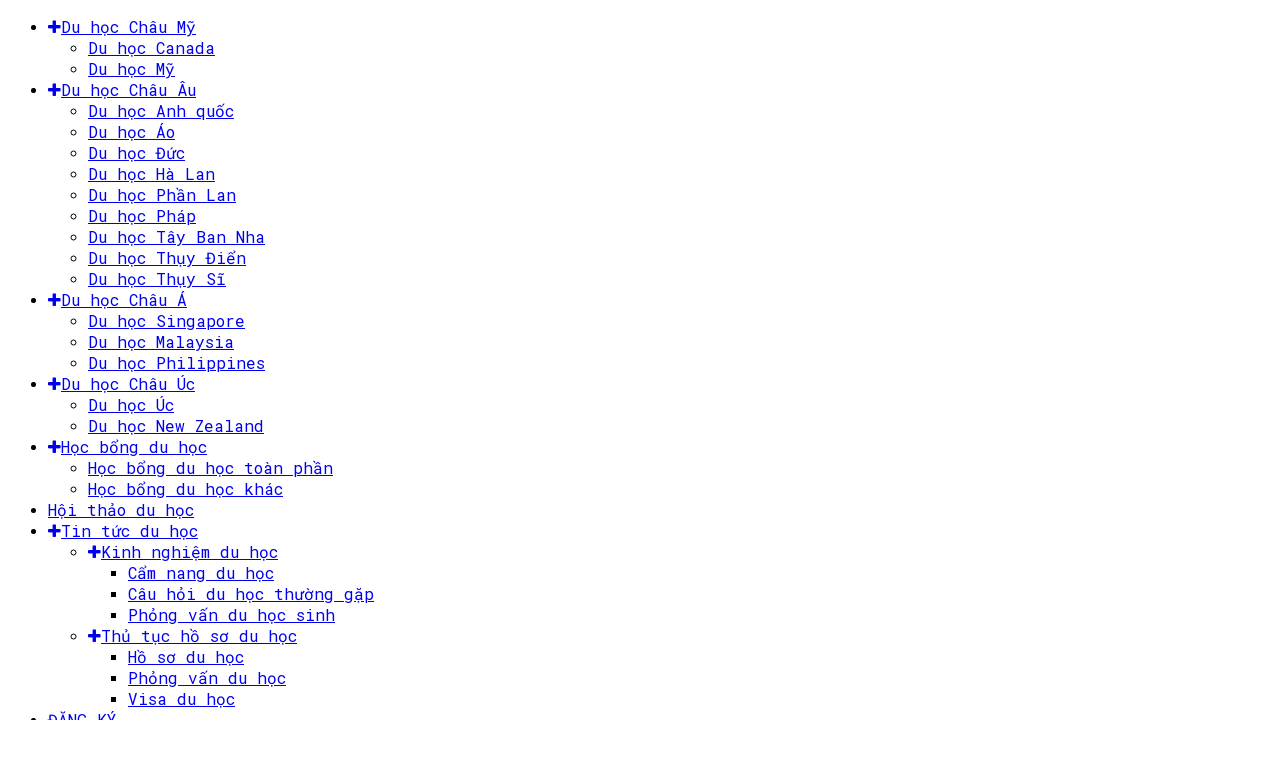

--- FILE ---
content_type: text/html; charset=UTF-8
request_url: https://duhocmyviet.edu.vn/du-hoc-chau-uc/du-hoc-uc/
body_size: 14899
content:
<!doctype html>
<html lang="en-US" prefix="og: http://ogp.me/ns#">
<head>
	<meta charset="UTF-8">
	<meta name="viewport" content="width=device-width, initial-scale=1, maximum-scale=1, user-scalable=1">
	<link rel="profile" href="https://gmpg.org/xfn/11">
	<link rel="pingback" href="https://duhocmyviet.edu.vn/xmlrpc.php">
			
	<meta http-equiv="x-dns-prefetch-control" content="on">
	<link rel="dns-prefetch" href="//fonts.googleapis.com" />
	<link rel="dns-prefetch" href="//fonts.gstatic.com" />
	<link rel="dns-prefetch" href="//0.gravatar.com/" />
	<link rel="dns-prefetch" href="//2.gravatar.com/" />
	<link rel="dns-prefetch" href="//1.gravatar.com/" />
	<title>Du học Úc - Tin tức du học Mỹ Việt</title>

<!-- This site is optimized with the Yoast SEO plugin v9.2.1 - https://yoast.com/wordpress/plugins/seo/ -->
<link rel="canonical" href="https://duhocmyviet.edu.vn/du-hoc-chau-uc/du-hoc-uc/" />
<meta property="og:locale" content="en_US" />
<meta property="og:type" content="object" />
<meta property="og:title" content="Du học Úc - Tin tức du học Mỹ Việt" />
<meta property="og:url" content="https://duhocmyviet.edu.vn/du-hoc-chau-uc/du-hoc-uc/" />
<meta property="og:site_name" content="Tin tức du học Mỹ Việt" />
<meta name="twitter:card" content="summary_large_image" />
<meta name="twitter:title" content="Du học Úc - Tin tức du học Mỹ Việt" />
<!-- / Yoast SEO plugin. -->

<link rel='dns-prefetch' href='//cdnjs.cloudflare.com' />
<link rel='dns-prefetch' href='//fonts.googleapis.com' />
<link rel='dns-prefetch' href='//s.w.org' />
<link rel="alternate" type="application/rss+xml" title="Tin tức du học Mỹ Việt &raquo; Feed" href="https://duhocmyviet.edu.vn/feed/" />
<link rel="alternate" type="application/rss+xml" title="Tin tức du học Mỹ Việt &raquo; Comments Feed" href="https://duhocmyviet.edu.vn/comments/feed/" />
<link rel="alternate" type="application/rss+xml" title="Tin tức du học Mỹ Việt &raquo; Du học Úc Category Feed" href="https://duhocmyviet.edu.vn/du-hoc-chau-uc/du-hoc-uc/feed/" />
		<script type="text/javascript">
			window._wpemojiSettings = {"baseUrl":"https:\/\/s.w.org\/images\/core\/emoji\/11\/72x72\/","ext":".png","svgUrl":"https:\/\/s.w.org\/images\/core\/emoji\/11\/svg\/","svgExt":".svg","source":{"concatemoji":"https:\/\/duhocmyviet.edu.vn\/wp-includes\/js\/wp-emoji-release.min.js?ver=4.9.26"}};
			!function(e,a,t){var n,r,o,i=a.createElement("canvas"),p=i.getContext&&i.getContext("2d");function s(e,t){var a=String.fromCharCode;p.clearRect(0,0,i.width,i.height),p.fillText(a.apply(this,e),0,0);e=i.toDataURL();return p.clearRect(0,0,i.width,i.height),p.fillText(a.apply(this,t),0,0),e===i.toDataURL()}function c(e){var t=a.createElement("script");t.src=e,t.defer=t.type="text/javascript",a.getElementsByTagName("head")[0].appendChild(t)}for(o=Array("flag","emoji"),t.supports={everything:!0,everythingExceptFlag:!0},r=0;r<o.length;r++)t.supports[o[r]]=function(e){if(!p||!p.fillText)return!1;switch(p.textBaseline="top",p.font="600 32px Arial",e){case"flag":return s([55356,56826,55356,56819],[55356,56826,8203,55356,56819])?!1:!s([55356,57332,56128,56423,56128,56418,56128,56421,56128,56430,56128,56423,56128,56447],[55356,57332,8203,56128,56423,8203,56128,56418,8203,56128,56421,8203,56128,56430,8203,56128,56423,8203,56128,56447]);case"emoji":return!s([55358,56760,9792,65039],[55358,56760,8203,9792,65039])}return!1}(o[r]),t.supports.everything=t.supports.everything&&t.supports[o[r]],"flag"!==o[r]&&(t.supports.everythingExceptFlag=t.supports.everythingExceptFlag&&t.supports[o[r]]);t.supports.everythingExceptFlag=t.supports.everythingExceptFlag&&!t.supports.flag,t.DOMReady=!1,t.readyCallback=function(){t.DOMReady=!0},t.supports.everything||(n=function(){t.readyCallback()},a.addEventListener?(a.addEventListener("DOMContentLoaded",n,!1),e.addEventListener("load",n,!1)):(e.attachEvent("onload",n),a.attachEvent("onreadystatechange",function(){"complete"===a.readyState&&t.readyCallback()})),(n=t.source||{}).concatemoji?c(n.concatemoji):n.wpemoji&&n.twemoji&&(c(n.twemoji),c(n.wpemoji)))}(window,document,window._wpemojiSettings);
		</script>
		<style type="text/css">
img.wp-smiley,
img.emoji {
	display: inline !important;
	border: none !important;
	box-shadow: none !important;
	height: 1em !important;
	width: 1em !important;
	margin: 0 .07em !important;
	vertical-align: -0.1em !important;
	background: none !important;
	padding: 0 !important;
}
</style>
<link rel='stylesheet' id='easy-facebook-likebox-plugin-styles-css'  href='https://duhocmyviet.edu.vn/wp-content/plugins/easy-facebook-likebox/public/assets/css/public.css?ver=4.3.8' type='text/css' media='all' />
<link rel='stylesheet' id='easy-facebook-likebox-font-awesome-css'  href='https://duhocmyviet.edu.vn/wp-content/plugins/easy-facebook-likebox/public/assets/css/font-awesome.css?ver=4.3.8' type='text/css' media='all' />
<link rel='stylesheet' id='easy-facebook-likebox-animate-css'  href='https://duhocmyviet.edu.vn/wp-content/plugins/easy-facebook-likebox/public/assets/css/animate.css?ver=4.3.8' type='text/css' media='all' />
<link rel='stylesheet' id='easy-facebook-likebox-popup-styles-css'  href='https://duhocmyviet.edu.vn/wp-content/plugins/easy-facebook-likebox/public/assets/popup/magnific-popup.css?ver=4.3.8' type='text/css' media='all' />
<link rel='stylesheet' id='scfp-form-repeater-css-css'  href='https://duhocmyviet.edu.vn/wp-content/plugins/wcp-contact-form/agp-core/assets/repeater/css/style.css?ver=4.9.26' type='text/css' media='all' />
<link rel='stylesheet' id='scfp-css-css'  href='https://duhocmyviet.edu.vn/wp-content/plugins/wcp-contact-form/assets/css/style.css?ver=4.9.26' type='text/css' media='all' />
<link rel='stylesheet' id='thb-fa-css'  href='https://cdnjs.cloudflare.com/ajax/libs/font-awesome/4.7.0/css/font-awesome.css' type='text/css' media='all' />
<link rel='stylesheet' id='thb-app-css'  href='https://duhocmyviet.edu.vn/wp-content/themes/goodlife-wp/assets/css/app.css?ver=3.2.6' type='text/css' media='all' />
<style id='thb-app-inline-css' type='text/css'>
body { font-family:'Roboto';color:;}h1, h2, h3, h4, h5, h6, blockquote, .post-review ul li, .post-review .comment_section p:before, .post-review .post_comment, .subcategory_container ul li a, .featured_image_credit,.post .post-category, .widget > strong, .menu-holder .sf-menu > li > a, .mobile-menu li a, .menu-holder ul li .sub-menu li a,.menu-holder ul li.menu-item-mega-parent .thb_mega_menu_holder .thb_mega_menu li > a, .mobile-menu .sub-menu li a, label, .featured_image_credit, .trending-bar, .woocommerce-MyAccount-navigation, .subheader, .post .post-bottom-meta, #subfooter, .btn, .button, input[type=submit], .widget.widget_topreviews .style1 li > a, .post.blog-post .single_category_title, .thb-login-form ul li, .woocommerce-tabs .tabs li, .thb-cart-empty p, .post-title-bullets li button span, .post .post-gallery .counts, .widget.widget_socialcounter ul li {font-family:'Roboto';}.subheader ul {font-family:'Roboto Mono';}@media only screen and (min-width:48.063em) {.header {}}.header {background-color:#ffffff !important;}@media only screen and (min-width:64.063em) {.header .logo .logoimg {max-height:44px;}}@media only screen and (min-width:64.063em) {.subheader.fixed .logo .logolink .logoimg {max-height:21px;}}a:hover, .menu-holder ul li.menu-item-mega-parent .thb_mega_menu_holder .thb_mega_menu li.active a,.menu-holder ul li.sfHover > a, .subcategory_container .thb-sibling-categories li a:hover,label small, .more-link, .comment-respond .comment-reply-title small a, .btn.accent-transparent, .button.accent-transparent, input[type=submit].accent-transparent, .category_title.search span, .video_playlist .video_play.video-active .post-title h6, .menu-holder.dark ul li .sub-menu a:hover, .menu-holder.dark ul.sf-menu > li > a:hover {color:#359fe2;}ul.point-list li:before, ol.point-list li:before, .post .article-tags .tags-title, .post.post-overlay .post-gallery .counts,.post-review ul li .progress span, .post-review .average, .category-title.style1 .category-header, .widget.widget_topreviews .style1 li .progress, .btn.black:hover, .button.black:hover, input[type=submit].black:hover, .btn.white:hover, .button.white:hover, input[type=submit].white:hover, .btn.accent:hover, .button.accent:hover, input[type=submit].accent:hover, .btn.accent-transparent:hover, .button.accent-transparent:hover, input[type=submit].accent-transparent:hover, #scroll_totop:hover, .subheader.fixed > .row .progress {background-color:#359fe2;}.menu-holder ul li.menu-item-mega-parent .thb_mega_menu_holder, .btn.black:hover, .button.black:hover, input[type=submit].black:hover, .btn.accent, .button.accent, input[type=submit].accent, .btn.white:hover, .button.white:hover, input[type=submit].white:hover, .btn.accent:hover, .button.accent:hover, input[type=submit].accent:hover, .btn.accent-transparent, .button.accent-transparent, input[type=submit].accent-transparent {border-color:#359fe2;}.post .article-tags .tags-title:after {border-left-color:#359fe2;}.rtl .post .article-tags .tags-title:after {border-right-color:#359fe2;}.circle_rating .circle_perc {stroke:#359fe2;}.header .quick_search.active .quick_search_icon {fill:#359fe2;}.post .post-content p a {border-color:#50efff;-moz-box-shadow:inset 0 -5px 0 #50efff;-webkit-box-shadow:inset 0 -5px 0 #50efff;box-shadow:inset 0 -5px 0 #50efff;}.post.carousel-listing.slick-current:after {-moz-box-shadow:inset 0 4px 0 0 #359fe2;-webkit-box-shadow:inset 0 4px 0 0 #359fe2;box-shadow:inset 0 4px 0 0 #359fe2;}.post .post-content p a:hover {background:#50efff;}.post .post-category {font-family:'Roboto';}.widget > strong {font-family:'Roboto';}.widget:not(.woo) {padding-top:0px;padding-right:0px;padding-bottom:10px;padding-left:15px;;}.menu-holder ul.sf-menu > li > a {font-family:'Roboto';}.menu-holder ul li .sub-menu li a,.menu-holder ul li.menu-item-mega-parent .thb_mega_menu_holder .thb_mega_menu li > a {font-family:'Roboto Mono';}.mobile-menu li a {font-family:'Roboto Mono';}.mobile-menu .sub-menu li a {font-family:'Roboto Mono';}.header .menu-holder ul.sf-menu > li.menu-item-category-3 > a:hover,.menu-holder.style1 ul.sf-menu > li.menu-item-category-3 > a:hover,.menu-holder ul li.menu-item-mega-parent .thb_mega_menu_holder .thb_mega_menu li.menu-item-category-3 > a:hover,.menu-holder ul li.menu-item-mega-parent .thb_mega_menu_holder .thb_mega_menu li.menu-item-category-3.active > a,.menu-holder ul li .sub-menu li.menu-item-category-3 > a:hover,.post .single_category_title.category-link-3 {color:#359fe2;}.menu-holder ul.sf-menu > li.menu-item-category-3 > a + .thb_mega_menu_holder {border-color:#359fe2;}.post .single_category_title.category-boxed-link-3.boxed-link,.category_title.cat-3:before,.category-title.style1 .category-header.cat-3 {background-color:#359fe2;}.post.carousel-style2[data-catid="3"]:hover {background-color:#359fe2;}.header .menu-holder ul.sf-menu > li.menu-item-category-2 > a:hover,.menu-holder.style1 ul.sf-menu > li.menu-item-category-2 > a:hover,.menu-holder ul li.menu-item-mega-parent .thb_mega_menu_holder .thb_mega_menu li.menu-item-category-2 > a:hover,.menu-holder ul li.menu-item-mega-parent .thb_mega_menu_holder .thb_mega_menu li.menu-item-category-2.active > a,.menu-holder ul li .sub-menu li.menu-item-category-2 > a:hover,.post .single_category_title.category-link-2 {color:#359fe2;}.menu-holder ul.sf-menu > li.menu-item-category-2 > a + .thb_mega_menu_holder {border-color:#359fe2;}.post .single_category_title.category-boxed-link-2.boxed-link,.category_title.cat-2:before,.category-title.style1 .category-header.cat-2 {background-color:#359fe2;}.post.carousel-style2[data-catid="2"]:hover {background-color:#359fe2;}.header .menu-holder ul.sf-menu > li.menu-item-category-4 > a:hover,.menu-holder.style1 ul.sf-menu > li.menu-item-category-4 > a:hover,.menu-holder ul li.menu-item-mega-parent .thb_mega_menu_holder .thb_mega_menu li.menu-item-category-4 > a:hover,.menu-holder ul li.menu-item-mega-parent .thb_mega_menu_holder .thb_mega_menu li.menu-item-category-4.active > a,.menu-holder ul li .sub-menu li.menu-item-category-4 > a:hover,.post .single_category_title.category-link-4 {color:#359fe2;}.menu-holder ul.sf-menu > li.menu-item-category-4 > a + .thb_mega_menu_holder {border-color:#359fe2;}.post .single_category_title.category-boxed-link-4.boxed-link,.category_title.cat-4:before,.category-title.style1 .category-header.cat-4 {background-color:#359fe2;}.post.carousel-style2[data-catid="4"]:hover {background-color:#359fe2;}.header .menu-holder ul.sf-menu > li.menu-item-category-5 > a:hover,.menu-holder.style1 ul.sf-menu > li.menu-item-category-5 > a:hover,.menu-holder ul li.menu-item-mega-parent .thb_mega_menu_holder .thb_mega_menu li.menu-item-category-5 > a:hover,.menu-holder ul li.menu-item-mega-parent .thb_mega_menu_holder .thb_mega_menu li.menu-item-category-5.active > a,.menu-holder ul li .sub-menu li.menu-item-category-5 > a:hover,.post .single_category_title.category-link-5 {color:#359fe2;}.menu-holder ul.sf-menu > li.menu-item-category-5 > a + .thb_mega_menu_holder {border-color:#359fe2;}.post .single_category_title.category-boxed-link-5.boxed-link,.category_title.cat-5:before,.category-title.style1 .category-header.cat-5 {background-color:#359fe2;}.post.carousel-style2[data-catid="5"]:hover {background-color:#359fe2;}.header .menu-holder ul.sf-menu > li.menu-item-category-7 > a:hover,.menu-holder.style1 ul.sf-menu > li.menu-item-category-7 > a:hover,.menu-holder ul li.menu-item-mega-parent .thb_mega_menu_holder .thb_mega_menu li.menu-item-category-7 > a:hover,.menu-holder ul li.menu-item-mega-parent .thb_mega_menu_holder .thb_mega_menu li.menu-item-category-7.active > a,.menu-holder ul li .sub-menu li.menu-item-category-7 > a:hover,.post .single_category_title.category-link-7 {color:#359fe2;}.menu-holder ul.sf-menu > li.menu-item-category-7 > a + .thb_mega_menu_holder {border-color:#359fe2;}.post .single_category_title.category-boxed-link-7.boxed-link,.category_title.cat-7:before,.category-title.style1 .category-header.cat-7 {background-color:#359fe2;}.post.carousel-style2[data-catid="7"]:hover {background-color:#359fe2;}.header .menu-holder ul.sf-menu > li.menu-item-category-6 > a:hover,.menu-holder.style1 ul.sf-menu > li.menu-item-category-6 > a:hover,.menu-holder ul li.menu-item-mega-parent .thb_mega_menu_holder .thb_mega_menu li.menu-item-category-6 > a:hover,.menu-holder ul li.menu-item-mega-parent .thb_mega_menu_holder .thb_mega_menu li.menu-item-category-6.active > a,.menu-holder ul li .sub-menu li.menu-item-category-6 > a:hover,.post .single_category_title.category-link-6 {color:#359fe2;}.menu-holder ul.sf-menu > li.menu-item-category-6 > a + .thb_mega_menu_holder {border-color:#359fe2;}.post .single_category_title.category-boxed-link-6.boxed-link,.category_title.cat-6:before,.category-title.style1 .category-header.cat-6 {background-color:#359fe2;}.post.carousel-style2[data-catid="6"]:hover {background-color:#359fe2;}.header .menu-holder ul.sf-menu > li.menu-item-category-8 > a:hover,.menu-holder.style1 ul.sf-menu > li.menu-item-category-8 > a:hover,.menu-holder ul li.menu-item-mega-parent .thb_mega_menu_holder .thb_mega_menu li.menu-item-category-8 > a:hover,.menu-holder ul li.menu-item-mega-parent .thb_mega_menu_holder .thb_mega_menu li.menu-item-category-8.active > a,.menu-holder ul li .sub-menu li.menu-item-category-8 > a:hover,.post .single_category_title.category-link-8 {color:#359fe2;}.menu-holder ul.sf-menu > li.menu-item-category-8 > a + .thb_mega_menu_holder {border-color:#359fe2;}.post .single_category_title.category-boxed-link-8.boxed-link,.category_title.cat-8:before,.category-title.style1 .category-header.cat-8 {background-color:#359fe2;}.post.carousel-style2[data-catid="8"]:hover {background-color:#359fe2;}.header .menu-holder ul.sf-menu > li.menu-item-category-9 > a:hover,.menu-holder.style1 ul.sf-menu > li.menu-item-category-9 > a:hover,.menu-holder ul li.menu-item-mega-parent .thb_mega_menu_holder .thb_mega_menu li.menu-item-category-9 > a:hover,.menu-holder ul li.menu-item-mega-parent .thb_mega_menu_holder .thb_mega_menu li.menu-item-category-9.active > a,.menu-holder ul li .sub-menu li.menu-item-category-9 > a:hover,.post .single_category_title.category-link-9 {color:#359fe2;}.menu-holder ul.sf-menu > li.menu-item-category-9 > a + .thb_mega_menu_holder {border-color:#359fe2;}.post .single_category_title.category-boxed-link-9.boxed-link,.category_title.cat-9:before,.category-title.style1 .category-header.cat-9 {background-color:#359fe2;}.post.carousel-style2[data-catid="9"]:hover {background-color:#359fe2;}.header .menu-holder ul.sf-menu > li.menu-item-category-1 > a:hover,.menu-holder.style1 ul.sf-menu > li.menu-item-category-1 > a:hover,.menu-holder ul li.menu-item-mega-parent .thb_mega_menu_holder .thb_mega_menu li.menu-item-category-1 > a:hover,.menu-holder ul li.menu-item-mega-parent .thb_mega_menu_holder .thb_mega_menu li.menu-item-category-1.active > a,.menu-holder ul li .sub-menu li.menu-item-category-1 > a:hover,.post .single_category_title.category-link-1 {color:#359fe2;}.menu-holder ul.sf-menu > li.menu-item-category-1 > a + .thb_mega_menu_holder {border-color:#359fe2;}.post .single_category_title.category-boxed-link-1.boxed-link,.category_title.cat-1:before,.category-title.style1 .category-header.cat-1 {background-color:#359fe2;}.post.carousel-style2[data-catid="1"]:hover {background-color:#359fe2;}.widget:not(.widget_singlead) {background-color:#ffffff !important;}[role="main"] .widget.widget_categoryslider .slick-nav {background-color:#ffffff !important;}.thb-login-form.dark,.thb-login-form {}#subfooter {}@media only screen and (min-width:48.063em) {#subfooter .subfooter-menu-holder .logolink .logoimg {max-height:25px;}}.widget>strong { border-color:#f2f2f2; }.category_title:before { display:none; }.post.blog-post.format-video .post-gallery, .post.blog-post.format-video { background:#fff; }#footer .textwidget { padding-right:20%; }.subheader.fixed .menu-holder .sf-menu li>a { font-weight:500; }
</style>
<link rel='stylesheet' id='style-css'  href='https://duhocmyviet.edu.vn/wp-content/themes/goodlife-wp/style.css' type='text/css' media='all' />
<link rel='stylesheet' id='thb-google-fonts-css'  href='https://fonts.googleapis.com/css?family=Roboto%3A300%2C400%2C500%2C600%2C700%2C900%7CRoboto+Mono%3A300%2C400%2C500%2C600%2C700%2C900&#038;subset=latin,latin-ext' type='text/css' media='all' />
<script type='text/javascript' src='https://duhocmyviet.edu.vn/wp-includes/js/jquery/jquery.js?ver=1.12.4'></script>
<script type='text/javascript' src='https://duhocmyviet.edu.vn/wp-includes/js/jquery/jquery-migrate.min.js?ver=1.4.1'></script>
<script type='text/javascript' src='https://duhocmyviet.edu.vn/wp-content/plugins/easy-facebook-likebox/public/assets/popup/jquery.magnific-popup.min.js?ver=4.3.8'></script>
<script type='text/javascript' src='https://duhocmyviet.edu.vn/wp-content/plugins/easy-facebook-likebox/public/assets/js/jquery.cookie.js?ver=4.3.8'></script>
<script type='text/javascript'>
/* <![CDATA[ */
var public_ajax = {"ajax_url":"https:\/\/duhocmyviet.edu.vn\/wp-admin\/admin-ajax.php"};
var public_ajax = {"ajax_url":"https:\/\/duhocmyviet.edu.vn\/wp-admin\/admin-ajax.php"};
/* ]]> */
</script>
<script type='text/javascript' src='https://duhocmyviet.edu.vn/wp-content/plugins/easy-facebook-likebox/public/assets/js/public.js?ver=4.3.8'></script>
<script type='text/javascript' src='https://duhocmyviet.edu.vn/wp-content/plugins/wcp-contact-form/agp-core/assets/repeater/js/main.js?ver=4.9.26'></script>
<link rel='https://api.w.org/' href='https://duhocmyviet.edu.vn/wp-json/' />
<link rel="EditURI" type="application/rsd+xml" title="RSD" href="https://duhocmyviet.edu.vn/xmlrpc.php?rsd" />
<link rel="wlwmanifest" type="application/wlwmanifest+xml" href="https://duhocmyviet.edu.vn/wp-includes/wlwmanifest.xml" /> 
<meta name="generator" content="WordPress 4.9.26" />
<meta name="generator" content="Powered by WPBakery Page Builder - drag and drop page builder for WordPress."/>
<!--[if lte IE 9]><link rel="stylesheet" type="text/css" href="https://duhocmyviet.edu.vn/wp-content/plugins/js_composer/assets/css/vc_lte_ie9.min.css" media="screen"><![endif]--><noscript><style type="text/css"> .wpb_animate_when_almost_visible { opacity: 1; }</style></noscript><!-- Global site tag (gtag.js) - Google Analytics -->
<script async src="https://www.googletagmanager.com/gtag/js?id=UA-102829627-8"></script>
<script>
  window.dataLayer = window.dataLayer || [];
  function gtag(){dataLayer.push(arguments);}
  gtag('js', new Date());

  gtag('config', 'UA-102829627-8');
</script>
</head>
<body data-rsssl=1 class="archive category category-du-hoc-uc category-89 lazy-load-on thb_ads_header_mobile_on thb-lightbox-on thb-capitalize-off wpb-js-composer js-comp-ver-5.4.2 vc_responsive">
<div id="wrapper" class="open">
	
	<!-- Start Mobile Menu -->
			<nav id="mobile-menu">
			<div class="custom_scroll" id="menu-scroll">
				<div>
																				  <ul id="menu-secondary" class="mobile-menu"><li id="menu-item-306" class=" menu-item menu-item-type-taxonomy menu-item-object-category menu-item-has-children menu-item-306 menu-item-category-4"><a href="https://duhocmyviet.edu.vn/du-hoc-chau-my/"><span><i class="fa fa-plus"></i></span>Du học Châu Mỹ</a>
<ul class="sub-menu">
	<li id="menu-item-307" class=" menu-item menu-item-type-taxonomy menu-item-object-category menu-item-307 menu-item-category-88"><a href="https://duhocmyviet.edu.vn/du-hoc-chau-my/du-hoc-canada/">Du học Canada</a></li>
	<li id="menu-item-308" class=" menu-item menu-item-type-taxonomy menu-item-object-category menu-item-308 menu-item-category-87"><a href="https://duhocmyviet.edu.vn/du-hoc-chau-my/du-hoc-my/">Du học Mỹ</a></li>
</ul>
</li>
<li id="menu-item-305" class=" menu-item menu-item-type-taxonomy menu-item-object-category menu-item-has-children menu-item-305 menu-item-category-2"><a href="https://duhocmyviet.edu.vn/du-hoc-chau-au/"><span><i class="fa fa-plus"></i></span>Du học Châu Âu</a>
<ul class="sub-menu">
	<li id="menu-item-349" class=" menu-item menu-item-type-taxonomy menu-item-object-category menu-item-349 menu-item-category-103"><a href="https://duhocmyviet.edu.vn/du-hoc-chau-au/du-hoc-anh-quoc/">Du học Anh quốc</a></li>
	<li id="menu-item-350" class=" menu-item menu-item-type-taxonomy menu-item-object-category menu-item-350 menu-item-category-107"><a href="https://duhocmyviet.edu.vn/du-hoc-chau-au/du-hoc-ao/">Du học Áo</a></li>
	<li id="menu-item-351" class=" menu-item menu-item-type-taxonomy menu-item-object-category menu-item-351 menu-item-category-108"><a href="https://duhocmyviet.edu.vn/du-hoc-chau-au/du-hoc-duc/">Du học Đức</a></li>
	<li id="menu-item-352" class=" menu-item menu-item-type-taxonomy menu-item-object-category menu-item-352 menu-item-category-102"><a href="https://duhocmyviet.edu.vn/du-hoc-chau-au/du-hoc-ha-lan/">Du học Hà Lan</a></li>
	<li id="menu-item-353" class=" menu-item menu-item-type-taxonomy menu-item-object-category menu-item-353 menu-item-category-104"><a href="https://duhocmyviet.edu.vn/du-hoc-chau-au/du-hoc-phan-lan/">Du học Phần Lan</a></li>
	<li id="menu-item-354" class=" menu-item menu-item-type-taxonomy menu-item-object-category menu-item-354 menu-item-category-110"><a href="https://duhocmyviet.edu.vn/du-hoc-chau-au/du-hoc-phap/">Du học Pháp</a></li>
	<li id="menu-item-355" class=" menu-item menu-item-type-taxonomy menu-item-object-category menu-item-355 menu-item-category-105"><a href="https://duhocmyviet.edu.vn/du-hoc-chau-au/du-hoc-tay-ban-nha/">Du học Tây Ban Nha</a></li>
	<li id="menu-item-356" class=" menu-item menu-item-type-taxonomy menu-item-object-category menu-item-356 menu-item-category-109"><a href="https://duhocmyviet.edu.vn/du-hoc-chau-au/du-hoc-thuy-dien/">Du học Thụy Điển</a></li>
	<li id="menu-item-357" class=" menu-item menu-item-type-taxonomy menu-item-object-category menu-item-357 menu-item-category-106"><a href="https://duhocmyviet.edu.vn/du-hoc-chau-au/du-hoc-thuy-si/">Du học Thụy Sĩ</a></li>
</ul>
</li>
<li id="menu-item-301" class=" menu-item menu-item-type-taxonomy menu-item-object-category menu-item-has-children menu-item-301 menu-item-category-3"><a href="https://duhocmyviet.edu.vn/du-hoc-chau-a/"><span><i class="fa fa-plus"></i></span>Du học Châu Á</a>
<ul class="sub-menu">
	<li id="menu-item-304" class=" menu-item menu-item-type-taxonomy menu-item-object-category menu-item-304 menu-item-category-91"><a href="https://duhocmyviet.edu.vn/du-hoc-chau-a/du-hoc-singapore/">Du học Singapore</a></li>
	<li id="menu-item-302" class=" menu-item menu-item-type-taxonomy menu-item-object-category menu-item-302 menu-item-category-92"><a href="https://duhocmyviet.edu.vn/du-hoc-chau-a/du-hoc-malaysia/">Du học Malaysia</a></li>
	<li id="menu-item-303" class=" menu-item menu-item-type-taxonomy menu-item-object-category menu-item-303 menu-item-category-93"><a href="https://duhocmyviet.edu.vn/du-hoc-chau-a/du-hoc-philippines/">Du học Philippines</a></li>
</ul>
</li>
<li id="menu-item-309" class=" menu-item menu-item-type-taxonomy menu-item-object-category current-category-ancestor current-menu-ancestor current-menu-parent current-category-parent menu-item-has-children menu-item-309 menu-item-category-5"><a href="https://duhocmyviet.edu.vn/du-hoc-chau-uc/"><span><i class="fa fa-plus"></i></span>Du học Châu Úc</a>
<ul class="sub-menu">
	<li id="menu-item-311" class=" menu-item menu-item-type-taxonomy menu-item-object-category current-menu-item menu-item-311 menu-item-category-89"><a href="https://duhocmyviet.edu.vn/du-hoc-chau-uc/du-hoc-uc/">Du học Úc</a></li>
	<li id="menu-item-310" class=" menu-item menu-item-type-taxonomy menu-item-object-category menu-item-310 menu-item-category-90"><a href="https://duhocmyviet.edu.vn/du-hoc-chau-uc/du-hoc-new-zealand/">Du học New Zealand</a></li>
</ul>
</li>
<li id="menu-item-312" class=" menu-item menu-item-type-taxonomy menu-item-object-category menu-item-has-children menu-item-312 menu-item-category-7"><a href="https://duhocmyviet.edu.vn/hoc-bong-du-hoc/"><span><i class="fa fa-plus"></i></span>Học bổng du học</a>
<ul class="sub-menu">
	<li id="menu-item-314" class=" menu-item menu-item-type-taxonomy menu-item-object-category menu-item-314 menu-item-category-100"><a href="https://duhocmyviet.edu.vn/hoc-bong-du-hoc/hoc-bong-du-hoc-toan-phan/">Học bổng du học toàn phần</a></li>
	<li id="menu-item-313" class=" menu-item menu-item-type-taxonomy menu-item-object-category menu-item-313 menu-item-category-101"><a href="https://duhocmyviet.edu.vn/hoc-bong-du-hoc/hoc-bong-du-hoc-khac/">Học bổng du học khác</a></li>
</ul>
</li>
<li id="menu-item-315" class=" menu-item menu-item-type-taxonomy menu-item-object-category menu-item-315 menu-item-category-6"><a href="https://duhocmyviet.edu.vn/hoi-thao-du-hoc/">Hội thảo du học</a></li>
<li id="menu-item-324" class=" menu-item menu-item-type-taxonomy menu-item-object-category menu-item-has-children menu-item-324 menu-item-category-1"><a href="https://duhocmyviet.edu.vn/tin-tuc-du-hoc/"><span><i class="fa fa-plus"></i></span>Tin tức du học</a>
<ul class="sub-menu">
	<li id="menu-item-316" class=" menu-item menu-item-type-taxonomy menu-item-object-category menu-item-has-children menu-item-316 menu-item-category-8"><a href="https://duhocmyviet.edu.vn/kinh-nghiem-du-hoc/"><span><i class="fa fa-plus"></i></span>Kinh nghiệm du học</a>
	<ul class="sub-menu">
		<li id="menu-item-317" class=" menu-item menu-item-type-taxonomy menu-item-object-category menu-item-317 menu-item-category-97"><a href="https://duhocmyviet.edu.vn/kinh-nghiem-du-hoc/cam-nang-du-hoc/">Cẩm nang du học</a></li>
		<li id="menu-item-318" class=" menu-item menu-item-type-taxonomy menu-item-object-category menu-item-318 menu-item-category-98"><a href="https://duhocmyviet.edu.vn/kinh-nghiem-du-hoc/cau-hoi-du-hoc/">Câu hỏi du học thường gặp</a></li>
		<li id="menu-item-319" class=" menu-item menu-item-type-taxonomy menu-item-object-category menu-item-319 menu-item-category-99"><a href="https://duhocmyviet.edu.vn/kinh-nghiem-du-hoc/phong-van-du-hoc-sinh/">Phỏng vấn du học sinh</a></li>
	</ul>
</li>
	<li id="menu-item-320" class=" menu-item menu-item-type-taxonomy menu-item-object-category menu-item-has-children menu-item-320 menu-item-category-9"><a href="https://duhocmyviet.edu.vn/thu-tuc-ho-so-du-hoc/"><span><i class="fa fa-plus"></i></span>Thủ tục hồ sơ du học</a>
	<ul class="sub-menu">
		<li id="menu-item-321" class=" menu-item menu-item-type-taxonomy menu-item-object-category menu-item-321 menu-item-category-96"><a href="https://duhocmyviet.edu.vn/thu-tuc-ho-so-du-hoc/ho-so-du-hoc/">Hồ sơ du học</a></li>
		<li id="menu-item-322" class=" menu-item menu-item-type-taxonomy menu-item-object-category menu-item-322 menu-item-category-95"><a href="https://duhocmyviet.edu.vn/thu-tuc-ho-so-du-hoc/phong-van-du-hoc/">Phỏng vấn du học</a></li>
		<li id="menu-item-323" class=" menu-item menu-item-type-taxonomy menu-item-object-category menu-item-323 menu-item-category-94"><a href="https://duhocmyviet.edu.vn/thu-tuc-ho-so-du-hoc/visa-du-hoc/">Visa du học</a></li>
	</ul>
</li>
</ul>
</li>
<li id="menu-item-326" class=" menu-item menu-item-type-custom menu-item-object-custom menu-item-326"><a href="https://duhocmyviet.edu.vn/dang-ky-tu-van/">ĐĂNG KÝ</a></li>
</ul>															<div class="social-links">
										<a href="https://www.facebook.com/tuvanduhocinec" class="facebook icon-1x external" target="_blank" rel="nofollow"><i class="fa fa-facebook"></i></a>
								<a href="https://twitter.com/tuvanduhocinec" class="twitter icon-1x external" target="_blank" rel="nofollow"><i class="fa fa-twitter"></i></a>
								<a href="https://www.instagram.com/diduhoc/" class="instagram icon-1x external" target="_blank" rel="nofollow"><i class="fa fa-instagram"></i></a>
																		<a href="https://www.youtube.com/user/tuvanduhocinec" class="youtube icon-1x external" target="_blank" rel="nofollow"><i class="fa fa-youtube"></i></a>
																</div>
					<div class="menu-footer">
											</div>
				</div>
			</div>
		</nav>
		<!-- End Mobile Menu -->
	
	<!-- Start Content Container -->
	<div id="content-container">
		<!-- Start Content Click Capture -->
		<div class="click-capture"></div>
		<!-- End Content Click Capture -->
		<!-- Start Fixed Header -->
<div class="subheader fixed show-for-large light">
			<div class="row full-width-row">
			<div class="small-12 large-3 columns logo small-only-text-center">
								<a href="https://duhocmyviet.edu.vn/" class="logolink">
					<img src="https://duhocmyviet.edu.vn/wp-content/uploads/2018/03/MY-VIET1.png" class="logoimg" alt="Tin tức du học Mỹ Việt"/>
				</a>
			</div>
			<div class="large-6 columns text-center">
				<nav class="menu-holder">
										  <ul id="menu-secondary-1" class="sf-menu"><li class="menu-item menu-item-type-taxonomy menu-item-object-category menu-item-has-children menu-item-306 menu-item-category-4"><a href="https://duhocmyviet.edu.vn/du-hoc-chau-my/">Du học Châu Mỹ</a>


<ul class="sub-menu ">
	<li class="menu-item menu-item-type-taxonomy menu-item-object-category menu-item-307 menu-item-category-88"><a href="https://duhocmyviet.edu.vn/du-hoc-chau-my/du-hoc-canada/">Du học Canada</a></li>
	<li class="menu-item menu-item-type-taxonomy menu-item-object-category menu-item-308 menu-item-category-87"><a href="https://duhocmyviet.edu.vn/du-hoc-chau-my/du-hoc-my/">Du học Mỹ</a></li>
</ul>
</li>
<li class="menu-item menu-item-type-taxonomy menu-item-object-category menu-item-has-children menu-item-305 menu-item-category-2"><a href="https://duhocmyviet.edu.vn/du-hoc-chau-au/">Du học Châu Âu</a>


<ul class="sub-menu ">
	<li class="menu-item menu-item-type-taxonomy menu-item-object-category menu-item-349 menu-item-category-103"><a href="https://duhocmyviet.edu.vn/du-hoc-chau-au/du-hoc-anh-quoc/">Du học Anh quốc</a></li>
	<li class="menu-item menu-item-type-taxonomy menu-item-object-category menu-item-350 menu-item-category-107"><a href="https://duhocmyviet.edu.vn/du-hoc-chau-au/du-hoc-ao/">Du học Áo</a></li>
	<li class="menu-item menu-item-type-taxonomy menu-item-object-category menu-item-351 menu-item-category-108"><a href="https://duhocmyviet.edu.vn/du-hoc-chau-au/du-hoc-duc/">Du học Đức</a></li>
	<li class="menu-item menu-item-type-taxonomy menu-item-object-category menu-item-352 menu-item-category-102"><a href="https://duhocmyviet.edu.vn/du-hoc-chau-au/du-hoc-ha-lan/">Du học Hà Lan</a></li>
	<li class="menu-item menu-item-type-taxonomy menu-item-object-category menu-item-353 menu-item-category-104"><a href="https://duhocmyviet.edu.vn/du-hoc-chau-au/du-hoc-phan-lan/">Du học Phần Lan</a></li>
	<li class="menu-item menu-item-type-taxonomy menu-item-object-category menu-item-354 menu-item-category-110"><a href="https://duhocmyviet.edu.vn/du-hoc-chau-au/du-hoc-phap/">Du học Pháp</a></li>
	<li class="menu-item menu-item-type-taxonomy menu-item-object-category menu-item-355 menu-item-category-105"><a href="https://duhocmyviet.edu.vn/du-hoc-chau-au/du-hoc-tay-ban-nha/">Du học Tây Ban Nha</a></li>
	<li class="menu-item menu-item-type-taxonomy menu-item-object-category menu-item-356 menu-item-category-109"><a href="https://duhocmyviet.edu.vn/du-hoc-chau-au/du-hoc-thuy-dien/">Du học Thụy Điển</a></li>
	<li class="menu-item menu-item-type-taxonomy menu-item-object-category menu-item-357 menu-item-category-106"><a href="https://duhocmyviet.edu.vn/du-hoc-chau-au/du-hoc-thuy-si/">Du học Thụy Sĩ</a></li>
</ul>
</li>
<li class="menu-item menu-item-type-taxonomy menu-item-object-category menu-item-has-children menu-item-301 menu-item-category-3"><a href="https://duhocmyviet.edu.vn/du-hoc-chau-a/">Du học Châu Á</a>


<ul class="sub-menu ">
	<li class="menu-item menu-item-type-taxonomy menu-item-object-category menu-item-304 menu-item-category-91"><a href="https://duhocmyviet.edu.vn/du-hoc-chau-a/du-hoc-singapore/">Du học Singapore</a></li>
	<li class="menu-item menu-item-type-taxonomy menu-item-object-category menu-item-302 menu-item-category-92"><a href="https://duhocmyviet.edu.vn/du-hoc-chau-a/du-hoc-malaysia/">Du học Malaysia</a></li>
	<li class="menu-item menu-item-type-taxonomy menu-item-object-category menu-item-303 menu-item-category-93"><a href="https://duhocmyviet.edu.vn/du-hoc-chau-a/du-hoc-philippines/">Du học Philippines</a></li>
</ul>
</li>
<li class="menu-item menu-item-type-taxonomy menu-item-object-category current-category-ancestor current-menu-ancestor current-menu-parent current-category-parent menu-item-has-children menu-item-309 menu-item-category-5"><a href="https://duhocmyviet.edu.vn/du-hoc-chau-uc/">Du học Châu Úc</a>


<ul class="sub-menu ">
	<li class="menu-item menu-item-type-taxonomy menu-item-object-category current-menu-item menu-item-311 menu-item-category-89"><a href="https://duhocmyviet.edu.vn/du-hoc-chau-uc/du-hoc-uc/">Du học Úc</a></li>
	<li class="menu-item menu-item-type-taxonomy menu-item-object-category menu-item-310 menu-item-category-90"><a href="https://duhocmyviet.edu.vn/du-hoc-chau-uc/du-hoc-new-zealand/">Du học New Zealand</a></li>
</ul>
</li>
<li class="menu-item menu-item-type-taxonomy menu-item-object-category menu-item-has-children menu-item-312 menu-item-category-7"><a href="https://duhocmyviet.edu.vn/hoc-bong-du-hoc/">Học bổng du học</a>


<ul class="sub-menu ">
	<li class="menu-item menu-item-type-taxonomy menu-item-object-category menu-item-314 menu-item-category-100"><a href="https://duhocmyviet.edu.vn/hoc-bong-du-hoc/hoc-bong-du-hoc-toan-phan/">Học bổng du học toàn phần</a></li>
	<li class="menu-item menu-item-type-taxonomy menu-item-object-category menu-item-313 menu-item-category-101"><a href="https://duhocmyviet.edu.vn/hoc-bong-du-hoc/hoc-bong-du-hoc-khac/">Học bổng du học khác</a></li>
</ul>
</li>
<li class="menu-item menu-item-type-taxonomy menu-item-object-category menu-item-315 menu-item-category-6"><a href="https://duhocmyviet.edu.vn/hoi-thao-du-hoc/">Hội thảo du học</a></li>
<li class="menu-item menu-item-type-taxonomy menu-item-object-category menu-item-has-children menu-item-324 menu-item-category-1"><a href="https://duhocmyviet.edu.vn/tin-tuc-du-hoc/">Tin tức du học</a>


<ul class="sub-menu ">
	<li class="menu-item menu-item-type-taxonomy menu-item-object-category menu-item-has-children menu-item-316 menu-item-category-8"><a href="https://duhocmyviet.edu.vn/kinh-nghiem-du-hoc/">Kinh nghiệm du học</a>
	<ul class="sub-menu ">
		<li class="menu-item menu-item-type-taxonomy menu-item-object-category menu-item-317 menu-item-category-97"><a href="https://duhocmyviet.edu.vn/kinh-nghiem-du-hoc/cam-nang-du-hoc/">Cẩm nang du học</a></li>
		<li class="menu-item menu-item-type-taxonomy menu-item-object-category menu-item-318 menu-item-category-98"><a href="https://duhocmyviet.edu.vn/kinh-nghiem-du-hoc/cau-hoi-du-hoc/">Câu hỏi du học thường gặp</a></li>
		<li class="menu-item menu-item-type-taxonomy menu-item-object-category menu-item-319 menu-item-category-99"><a href="https://duhocmyviet.edu.vn/kinh-nghiem-du-hoc/phong-van-du-hoc-sinh/">Phỏng vấn du học sinh</a></li>
	</ul>
</li>
	<li class="menu-item menu-item-type-taxonomy menu-item-object-category menu-item-has-children menu-item-320 menu-item-category-9"><a href="https://duhocmyviet.edu.vn/thu-tuc-ho-so-du-hoc/">Thủ tục hồ sơ du học</a>
	<ul class="sub-menu ">
		<li class="menu-item menu-item-type-taxonomy menu-item-object-category menu-item-321 menu-item-category-96"><a href="https://duhocmyviet.edu.vn/thu-tuc-ho-so-du-hoc/ho-so-du-hoc/">Hồ sơ du học</a></li>
		<li class="menu-item menu-item-type-taxonomy menu-item-object-category menu-item-322 menu-item-category-95"><a href="https://duhocmyviet.edu.vn/thu-tuc-ho-so-du-hoc/phong-van-du-hoc/">Phỏng vấn du học</a></li>
		<li class="menu-item menu-item-type-taxonomy menu-item-object-category menu-item-323 menu-item-category-94"><a href="https://duhocmyviet.edu.vn/thu-tuc-ho-so-du-hoc/visa-du-hoc/">Visa du học</a></li>
	</ul>
</li>
</ul>
</li>
<li class="menu-item menu-item-type-custom menu-item-object-custom menu-item-326"><a href="https://duhocmyviet.edu.vn/dang-ky-tu-van/">ĐĂNG KÝ</a></li>
</ul>									</nav>
			</div>
			<div class="large-3 columns">
				<ul class="sf-menu right-menu text-right">
					<li class="social_links_style2">
				<a href="https://www.facebook.com/tuvanduhocinec" class="facebook icon-1x external" target="_blank" rel="nofollow"><i class="fa fa-facebook"></i></a>
								<a href="https://twitter.com/tuvanduhocinec" class="twitter icon-1x external" target="_blank" rel="nofollow"><i class="fa fa-twitter"></i></a>
								<a href="https://www.instagram.com/diduhoc/" class="instagram icon-1x external" target="_blank" rel="nofollow"><i class="fa fa-instagram"></i></a>
																		<a href="https://www.youtube.com/user/tuvanduhocinec" class="youtube icon-1x external" target="_blank" rel="nofollow"><i class="fa fa-youtube"></i></a>
													</li>
												<li>	<div class="quick_search">
		<a href="#" class="quick_toggle"></a>
		<svg version="1.1" class="quick_search_icon" xmlns="http://www.w3.org/2000/svg" xmlns:xlink="http://www.w3.org/1999/xlink" x="0px" y="0px" width="20px" height="20px" viewBox="0 -1 20 18" xml:space="preserve">
			<path d="M18.96,16.896l-4.973-4.926c1.02-1.255,1.633-2.846,1.633-4.578c0-4.035-3.312-7.317-7.385-7.317S0.849,3.358,0.849,7.393
				c0,4.033,3.313,7.316,7.386,7.316c1.66,0,3.188-0.552,4.422-1.471l4.998,4.95c0.181,0.179,0.416,0.268,0.652,0.268
				c0.235,0,0.472-0.089,0.652-0.268C19.32,17.832,19.32,17.253,18.96,16.896z M2.693,7.393c0-3.027,2.485-5.489,5.542-5.489
				c3.054,0,5.541,2.462,5.541,5.489c0,3.026-2.486,5.489-5.541,5.489C5.179,12.882,2.693,10.419,2.693,7.393z"/>
		</svg>
		<!-- Start SearchForm -->
<form method="get" class="searchform" role="search" action="https://duhocmyviet.edu.vn/">
    <fieldset>
    	<input name="s" type="text" placeholder="Search" class="s">
    	<input type="submit" value="Search">
    </fieldset>
</form>
<!-- End SearchForm -->	</div>
	
</li>				</ul>
			</div>
		</div>
	</div>
<!-- End Fixed Header -->
<!-- Start Header -->
<header class="header style1 boxed light">
	<div class="row">
		<div class="small-2 columns text-left mobile-icon-holder">
			<a href="#" data-target="open-menu" class="mobile-toggle"><i class="fa fa-bars"></i></a>
		</div>
		<div class="small-8 large-4 columns logo">
			<div>
								<a href="https://duhocmyviet.edu.vn/" class="logolink">
					<img src="https://duhocmyviet.edu.vn/wp-content/uploads/2018/03/MY-VIET1.png" class="logoimg" alt="Tin tức du học Mỹ Việt"/>
				</a>
			</div>
		</div>
		<div class="small-2 columns text-right mobile-share-holder">
			<div>
				<div class="quick_search">
		<a href="#" class="quick_toggle"></a>
		<svg version="1.1" class="quick_search_icon" xmlns="http://www.w3.org/2000/svg" xmlns:xlink="http://www.w3.org/1999/xlink" x="0px" y="0px" width="20px" height="20px" viewBox="0 -1 20 18" xml:space="preserve">
			<path d="M18.96,16.896l-4.973-4.926c1.02-1.255,1.633-2.846,1.633-4.578c0-4.035-3.312-7.317-7.385-7.317S0.849,3.358,0.849,7.393
				c0,4.033,3.313,7.316,7.386,7.316c1.66,0,3.188-0.552,4.422-1.471l4.998,4.95c0.181,0.179,0.416,0.268,0.652,0.268
				c0.235,0,0.472-0.089,0.652-0.268C19.32,17.832,19.32,17.253,18.96,16.896z M2.693,7.393c0-3.027,2.485-5.489,5.542-5.489
				c3.054,0,5.541,2.462,5.541,5.489c0,3.026-2.486,5.489-5.541,5.489C5.179,12.882,2.693,10.419,2.693,7.393z"/>
		</svg>
		<!-- Start SearchForm -->
<form method="get" class="searchform" role="search" action="https://duhocmyviet.edu.vn/">
    <fieldset>
    	<input name="s" type="text" placeholder="Search" class="s">
    	<input type="submit" value="Search">
    </fieldset>
</form>
<!-- End SearchForm -->	</div>
	
			</div>
		</div>
		<div class="small-12 large-8 columns thb-a">
			<a href="https://duhocuc.edu.vn/chung" target="_blank" class="external" rel="nofollow"><img src="https://duhocuc.edu.vn/banner/chung/728x90.jpg"/></a>		</div>
	</div>
</header>
<!-- End Header -->
<div id="navholder" class="dark-menu boxed">
	<div class="row">
		<div class="small-12 columns">
			<nav class="menu-holder style1 dark" id="menu_width">
								  <ul id="menu-secondary-2" class="sf-menu style1"><li class="menu-item menu-item-type-taxonomy menu-item-object-category menu-item-has-children menu-item-306 menu-item-category-4"><a href="https://duhocmyviet.edu.vn/du-hoc-chau-my/">Du học Châu Mỹ</a>


<ul class="sub-menu ">
	<li class="menu-item menu-item-type-taxonomy menu-item-object-category menu-item-307 menu-item-category-88"><a href="https://duhocmyviet.edu.vn/du-hoc-chau-my/du-hoc-canada/">Du học Canada</a></li>
	<li class="menu-item menu-item-type-taxonomy menu-item-object-category menu-item-308 menu-item-category-87"><a href="https://duhocmyviet.edu.vn/du-hoc-chau-my/du-hoc-my/">Du học Mỹ</a></li>
</ul>
</li>
<li class="menu-item menu-item-type-taxonomy menu-item-object-category menu-item-has-children menu-item-305 menu-item-category-2"><a href="https://duhocmyviet.edu.vn/du-hoc-chau-au/">Du học Châu Âu</a>


<ul class="sub-menu ">
	<li class="menu-item menu-item-type-taxonomy menu-item-object-category menu-item-349 menu-item-category-103"><a href="https://duhocmyviet.edu.vn/du-hoc-chau-au/du-hoc-anh-quoc/">Du học Anh quốc</a></li>
	<li class="menu-item menu-item-type-taxonomy menu-item-object-category menu-item-350 menu-item-category-107"><a href="https://duhocmyviet.edu.vn/du-hoc-chau-au/du-hoc-ao/">Du học Áo</a></li>
	<li class="menu-item menu-item-type-taxonomy menu-item-object-category menu-item-351 menu-item-category-108"><a href="https://duhocmyviet.edu.vn/du-hoc-chau-au/du-hoc-duc/">Du học Đức</a></li>
	<li class="menu-item menu-item-type-taxonomy menu-item-object-category menu-item-352 menu-item-category-102"><a href="https://duhocmyviet.edu.vn/du-hoc-chau-au/du-hoc-ha-lan/">Du học Hà Lan</a></li>
	<li class="menu-item menu-item-type-taxonomy menu-item-object-category menu-item-353 menu-item-category-104"><a href="https://duhocmyviet.edu.vn/du-hoc-chau-au/du-hoc-phan-lan/">Du học Phần Lan</a></li>
	<li class="menu-item menu-item-type-taxonomy menu-item-object-category menu-item-354 menu-item-category-110"><a href="https://duhocmyviet.edu.vn/du-hoc-chau-au/du-hoc-phap/">Du học Pháp</a></li>
	<li class="menu-item menu-item-type-taxonomy menu-item-object-category menu-item-355 menu-item-category-105"><a href="https://duhocmyviet.edu.vn/du-hoc-chau-au/du-hoc-tay-ban-nha/">Du học Tây Ban Nha</a></li>
	<li class="menu-item menu-item-type-taxonomy menu-item-object-category menu-item-356 menu-item-category-109"><a href="https://duhocmyviet.edu.vn/du-hoc-chau-au/du-hoc-thuy-dien/">Du học Thụy Điển</a></li>
	<li class="menu-item menu-item-type-taxonomy menu-item-object-category menu-item-357 menu-item-category-106"><a href="https://duhocmyviet.edu.vn/du-hoc-chau-au/du-hoc-thuy-si/">Du học Thụy Sĩ</a></li>
</ul>
</li>
<li class="menu-item menu-item-type-taxonomy menu-item-object-category menu-item-has-children menu-item-301 menu-item-category-3"><a href="https://duhocmyviet.edu.vn/du-hoc-chau-a/">Du học Châu Á</a>


<ul class="sub-menu ">
	<li class="menu-item menu-item-type-taxonomy menu-item-object-category menu-item-304 menu-item-category-91"><a href="https://duhocmyviet.edu.vn/du-hoc-chau-a/du-hoc-singapore/">Du học Singapore</a></li>
	<li class="menu-item menu-item-type-taxonomy menu-item-object-category menu-item-302 menu-item-category-92"><a href="https://duhocmyviet.edu.vn/du-hoc-chau-a/du-hoc-malaysia/">Du học Malaysia</a></li>
	<li class="menu-item menu-item-type-taxonomy menu-item-object-category menu-item-303 menu-item-category-93"><a href="https://duhocmyviet.edu.vn/du-hoc-chau-a/du-hoc-philippines/">Du học Philippines</a></li>
</ul>
</li>
<li class="menu-item menu-item-type-taxonomy menu-item-object-category current-category-ancestor current-menu-ancestor current-menu-parent current-category-parent menu-item-has-children menu-item-309 menu-item-category-5"><a href="https://duhocmyviet.edu.vn/du-hoc-chau-uc/">Du học Châu Úc</a>


<ul class="sub-menu ">
	<li class="menu-item menu-item-type-taxonomy menu-item-object-category current-menu-item menu-item-311 menu-item-category-89"><a href="https://duhocmyviet.edu.vn/du-hoc-chau-uc/du-hoc-uc/">Du học Úc</a></li>
	<li class="menu-item menu-item-type-taxonomy menu-item-object-category menu-item-310 menu-item-category-90"><a href="https://duhocmyviet.edu.vn/du-hoc-chau-uc/du-hoc-new-zealand/">Du học New Zealand</a></li>
</ul>
</li>
<li class="menu-item menu-item-type-taxonomy menu-item-object-category menu-item-has-children menu-item-312 menu-item-category-7"><a href="https://duhocmyviet.edu.vn/hoc-bong-du-hoc/">Học bổng du học</a>


<ul class="sub-menu ">
	<li class="menu-item menu-item-type-taxonomy menu-item-object-category menu-item-314 menu-item-category-100"><a href="https://duhocmyviet.edu.vn/hoc-bong-du-hoc/hoc-bong-du-hoc-toan-phan/">Học bổng du học toàn phần</a></li>
	<li class="menu-item menu-item-type-taxonomy menu-item-object-category menu-item-313 menu-item-category-101"><a href="https://duhocmyviet.edu.vn/hoc-bong-du-hoc/hoc-bong-du-hoc-khac/">Học bổng du học khác</a></li>
</ul>
</li>
<li class="menu-item menu-item-type-taxonomy menu-item-object-category menu-item-315 menu-item-category-6"><a href="https://duhocmyviet.edu.vn/hoi-thao-du-hoc/">Hội thảo du học</a></li>
<li class="menu-item menu-item-type-taxonomy menu-item-object-category menu-item-has-children menu-item-324 menu-item-category-1"><a href="https://duhocmyviet.edu.vn/tin-tuc-du-hoc/">Tin tức du học</a>


<ul class="sub-menu ">
	<li class="menu-item menu-item-type-taxonomy menu-item-object-category menu-item-has-children menu-item-316 menu-item-category-8"><a href="https://duhocmyviet.edu.vn/kinh-nghiem-du-hoc/">Kinh nghiệm du học</a>
	<ul class="sub-menu ">
		<li class="menu-item menu-item-type-taxonomy menu-item-object-category menu-item-317 menu-item-category-97"><a href="https://duhocmyviet.edu.vn/kinh-nghiem-du-hoc/cam-nang-du-hoc/">Cẩm nang du học</a></li>
		<li class="menu-item menu-item-type-taxonomy menu-item-object-category menu-item-318 menu-item-category-98"><a href="https://duhocmyviet.edu.vn/kinh-nghiem-du-hoc/cau-hoi-du-hoc/">Câu hỏi du học thường gặp</a></li>
		<li class="menu-item menu-item-type-taxonomy menu-item-object-category menu-item-319 menu-item-category-99"><a href="https://duhocmyviet.edu.vn/kinh-nghiem-du-hoc/phong-van-du-hoc-sinh/">Phỏng vấn du học sinh</a></li>
	</ul>
</li>
	<li class="menu-item menu-item-type-taxonomy menu-item-object-category menu-item-has-children menu-item-320 menu-item-category-9"><a href="https://duhocmyviet.edu.vn/thu-tuc-ho-so-du-hoc/">Thủ tục hồ sơ du học</a>
	<ul class="sub-menu ">
		<li class="menu-item menu-item-type-taxonomy menu-item-object-category menu-item-321 menu-item-category-96"><a href="https://duhocmyviet.edu.vn/thu-tuc-ho-so-du-hoc/ho-so-du-hoc/">Hồ sơ du học</a></li>
		<li class="menu-item menu-item-type-taxonomy menu-item-object-category menu-item-322 menu-item-category-95"><a href="https://duhocmyviet.edu.vn/thu-tuc-ho-so-du-hoc/phong-van-du-hoc/">Phỏng vấn du học</a></li>
		<li class="menu-item menu-item-type-taxonomy menu-item-object-category menu-item-323 menu-item-category-94"><a href="https://duhocmyviet.edu.vn/thu-tuc-ho-so-du-hoc/visa-du-hoc/">Visa du học</a></li>
	</ul>
</li>
</ul>
</li>
<li class="menu-item menu-item-type-custom menu-item-object-custom menu-item-326"><a href="https://duhocmyviet.edu.vn/dang-ky-tu-van/">ĐĂNG KÝ</a></li>
</ul>									<div class="menu-right-content">
							</div>
			</nav>
		</div>
	</div>
</div>		
		<div role="main" class="boxed">
<div class="row top-padding">
	<header class="small-12 columns">
		<!-- Start Archive title -->
<div class="category-title style1">
	<div class="category-header cat-89">
		<h1>Du học Úc</h1>		 
	</div>
		<div class="subcategory_container">
				    <ul class="thb-sibling-categories">
	    					<li><a href="https://duhocmyviet.edu.vn/du-hoc-chau-uc/du-hoc-new-zealand/" title="Du học New Zealand">Du học New Zealand</a></li>
										<li><a href="https://duhocmyviet.edu.vn/du-hoc-chau-uc/du-hoc-uc/" title="Du học Úc">Du học Úc</a></li>
						    	<li class="thb-pull-down"><a href="#">More <i class="fa fa-angle-down"></i></a><div class="sub-menu-holder"><ul class="sub-menu"></ul></div></li></ul>
	    	</div>
	</div>
<!-- End Archive title -->	</header>
		<section class="small-12 medium-8 columns">
		
	  			<div class="row posts"><div class="small-12 medium-6 columns"><article itemscope itemtype="http://schema.org/Article" class="post style3 post-619 type-post status-publish format-standard has-post-thumbnail hentry category-du-hoc-chau-uc category-du-hoc-uc category-hoc-bong-du-hoc category-hoi-thao-du-hoc">
		<figure class="post-gallery max-height">
		<a href="https://duhocmyviet.edu.vn/hoi-thao-hoc-bong-du-hoc-uc-nganh-tam-ly-hoc-len-den-100-nam-2019/" rel="bookmark" title="Hội thảo học bổng du học Úc ngành tâm lý học lên đến 100% năm 2019">
			<img width="570" height="300" src="[data-uri]" data-original="https://duhocmyviet.edu.vn/wp-content/uploads/2018/11/uc3-570x300.jpg" class="attachment-goodlife-latest-short size-goodlife-latest-short wp-post-image" alt="" />					</a>
	</figure>
		<header class="post-title entry-header">
		<h5 class="entry-title" itemprop="name headline"><a href="https://duhocmyviet.edu.vn/hoi-thao-hoc-bong-du-hoc-uc-nganh-tam-ly-hoc-len-den-100-nam-2019/" title="Hội thảo học bổng du học Úc ngành tâm lý học lên đến 100% năm 2019">Hội thảo học bổng du học Úc ngành tâm lý học lên đến 100% năm 2019</a></h5>	</header>
		<aside class="post-bottom-meta">
				<strong itemprop="author" class="author "><a href="https://duhocmyviet.edu.vn/author/ngoctu/" title="Posts by Content Creator" rel="author">Content Creator</a></strong>
		<time class="date published time" datetime="2018-12-14T11:03:36+00:00" itemprop="datePublished" content="2018-12-14T11:03:36+00:00">December 14, 2018</time>
		<meta itemprop="name headline" class="entry-title" content="Hội thảo học bổng du học Úc ngành tâm lý học lên đến 100% năm 2019">
		<meta itemprop="dateModified" class="date updated" content="2019-01-16T11:02:08+00:00">
		<span class="hide" itemprop="publisher" itemscope itemtype="https://schema.org/Organization">
			<meta itemprop="name" content="Tin tức du học Mỹ Việt">
			<span itemprop="logo" itemscope itemtype="https://schema.org/ImageObject">
				<meta itemprop="url" content="https://duhocmyviet.edu.vn/wp-content/uploads/2018/03/MY-VIET1.png">
			</span>
			<meta itemprop="url" content="https://duhocmyviet.edu.vn">
		</span>
				<span class="hide" itemprop="image" itemscope itemtype="http://schema.org/ImageObject">
		  <meta itemprop="url" content="https://duhocmyviet.edu.vn/wp-content/uploads/2018/11/uc3.jpg">
		  <meta itemprop="width" content="1280">
		  <meta itemprop="height" content="853">
		</span>
				<meta itemscope itemprop="mainEntityOfPage" itemtype="https://schema.org/WebPage" itemid="https://duhocmyviet.edu.vn/hoi-thao-hoc-bong-du-hoc-uc-nganh-tam-ly-hoc-len-den-100-nam-2019/" content="https://duhocmyviet.edu.vn/hoi-thao-hoc-bong-du-hoc-uc-nganh-tam-ly-hoc-len-den-100-nam-2019/">
							</aside>
			<div class="post-content entry-content small">
		<p>“Trong đoàn xiếc có hai người lùn, một người bị mù. Một hôm, ông chủ đoàn xiếc nói với họ, đoàn xiếc chỉ cần một người lùn. Hai người lùn đều vô cùng &hellip;</p>
	</div>
		<aside class="post-bottom-meta">
				<strong itemprop="author" class="author hide"><a href="https://duhocmyviet.edu.vn/author/ngoctu/" title="Posts by Content Creator" rel="author">Content Creator</a></strong>
		<time class="date published time hide" datetime="2018-12-14T11:03:36+00:00" itemprop="datePublished" content="2018-12-14T11:03:36+00:00">December 14, 2018</time>
		<meta itemprop="name headline" class="entry-title" content="Hội thảo học bổng du học Úc ngành tâm lý học lên đến 100% năm 2019">
		<meta itemprop="dateModified" class="date updated" content="2019-01-16T11:02:08+00:00">
		<span class="hide" itemprop="publisher" itemscope itemtype="https://schema.org/Organization">
			<meta itemprop="name" content="Tin tức du học Mỹ Việt">
			<span itemprop="logo" itemscope itemtype="https://schema.org/ImageObject">
				<meta itemprop="url" content="https://duhocmyviet.edu.vn/wp-content/uploads/2018/03/MY-VIET1.png">
			</span>
			<meta itemprop="url" content="https://duhocmyviet.edu.vn">
		</span>
				<span class="hide" itemprop="image" itemscope itemtype="http://schema.org/ImageObject">
		  <meta itemprop="url" content="https://duhocmyviet.edu.vn/wp-content/uploads/2018/11/uc3.jpg">
		  <meta itemprop="width" content="1280">
		  <meta itemprop="height" content="853">
		</span>
				<meta itemscope itemprop="mainEntityOfPage" itemtype="https://schema.org/WebPage" itemid="https://duhocmyviet.edu.vn/hoi-thao-hoc-bong-du-hoc-uc-nganh-tam-ly-hoc-len-den-100-nam-2019/" content="https://duhocmyviet.edu.vn/hoi-thao-hoc-bong-du-hoc-uc-nganh-tam-ly-hoc-len-den-100-nam-2019/">
										<span class="comment">
			<a href="https://duhocmyviet.edu.vn/hoi-thao-hoc-bong-du-hoc-uc-nganh-tam-ly-hoc-len-den-100-nam-2019/#respond" title="Hội thảo học bổng du học Úc ngành tâm lý học lên đến 100% năm 2019">
				<svg version="1.1" class="comment_icon" xmlns="http://www.w3.org/2000/svg" xmlns:xlink="http://www.w3.org/1999/xlink" x="0px" y="0px"
			 width="12px" height="13px" viewBox="0 0 12 13" enable-background="new 0 0 12 13" xml:space="preserve">
					<path d="M11.531,0H0.424c-0.23,0-0.419,0.183-0.419,0.407L0.002,8.675c0,0.402-0.097,1.17,1,1.17H3.99v2.367
						c0,0.162,0.057,0.393,0.043,0.752c0.063,0.039,0.105,0.039,0.168,0.039c0.105,0,0.21-0.039,0.294-0.123L7.18,9.845h3.975
						c0.231,0,0.798-0.092,0.798-0.791l-0.002-8.647C11.951,0.183,11.761,0,11.531,0z M11.155,9.054H7.18
						c-0.104,0-0.315,0.119-0.399,0.199l-2.16,2.367V9.75c0-0.225,0.02-0.695-0.631-0.695H0.8l0.044-8.241h10.267L11.155,9.054z"/>
			</svg> 0			</a>
		</span>
					</aside>
		</article></div>	  			<div class="small-12 medium-6 columns"><article itemscope itemtype="http://schema.org/Article" class="post style3 post-616 type-post status-publish format-standard has-post-thumbnail hentry category-du-hoc-chau-uc category-du-hoc-uc category-hoi-thao-du-hoc">
		<figure class="post-gallery max-height">
		<a href="https://duhocmyviet.edu.vn/hoi-thao-du-hoc-uc-nhung-nganh-hoc-thieu-nguon-nhan-luc/" rel="bookmark" title="Hội thảo du học Úc: Những ngành học thiếu nguồn nhân lực">
			<img width="570" height="300" src="[data-uri]" data-original="https://duhocmyviet.edu.vn/wp-content/uploads/2018/11/uc-570x300.jpg" class="attachment-goodlife-latest-short size-goodlife-latest-short wp-post-image" alt="" />					</a>
	</figure>
		<header class="post-title entry-header">
		<h5 class="entry-title" itemprop="name headline"><a href="https://duhocmyviet.edu.vn/hoi-thao-du-hoc-uc-nhung-nganh-hoc-thieu-nguon-nhan-luc/" title="Hội thảo du học Úc: Những ngành học thiếu nguồn nhân lực">Hội thảo du học Úc: Những ngành học thiếu nguồn nhân lực</a></h5>	</header>
		<aside class="post-bottom-meta">
				<strong itemprop="author" class="author "><a href="https://duhocmyviet.edu.vn/author/ngoctu/" title="Posts by Content Creator" rel="author">Content Creator</a></strong>
		<time class="date published time" datetime="2018-12-12T10:40:49+00:00" itemprop="datePublished" content="2018-12-12T10:40:49+00:00">December 12, 2018</time>
		<meta itemprop="name headline" class="entry-title" content="Hội thảo du học Úc: Những ngành học thiếu nguồn nhân lực">
		<meta itemprop="dateModified" class="date updated" content="2018-11-30T10:53:41+00:00">
		<span class="hide" itemprop="publisher" itemscope itemtype="https://schema.org/Organization">
			<meta itemprop="name" content="Tin tức du học Mỹ Việt">
			<span itemprop="logo" itemscope itemtype="https://schema.org/ImageObject">
				<meta itemprop="url" content="https://duhocmyviet.edu.vn/wp-content/uploads/2018/03/MY-VIET1.png">
			</span>
			<meta itemprop="url" content="https://duhocmyviet.edu.vn">
		</span>
				<span class="hide" itemprop="image" itemscope itemtype="http://schema.org/ImageObject">
		  <meta itemprop="url" content="https://duhocmyviet.edu.vn/wp-content/uploads/2018/11/uc.jpg">
		  <meta itemprop="width" content="1280">
		  <meta itemprop="height" content="853">
		</span>
				<meta itemscope itemprop="mainEntityOfPage" itemtype="https://schema.org/WebPage" itemid="https://duhocmyviet.edu.vn/hoi-thao-du-hoc-uc-nhung-nganh-hoc-thieu-nguon-nhan-luc/" content="https://duhocmyviet.edu.vn/hoi-thao-du-hoc-uc-nhung-nganh-hoc-thieu-nguon-nhan-luc/">
							</aside>
			<div class="post-content entry-content small">
		<p>Không chỉ là chọn lựa đầu tư hàng đầu của giới triệu phú, Úc còn là điểm đến du học được sinh viên quốc tế ưa chuộng vì nhiều lý do: nền giáo dục danh&hellip;</p>
	</div>
		<aside class="post-bottom-meta">
				<strong itemprop="author" class="author hide"><a href="https://duhocmyviet.edu.vn/author/ngoctu/" title="Posts by Content Creator" rel="author">Content Creator</a></strong>
		<time class="date published time hide" datetime="2018-12-12T10:40:49+00:00" itemprop="datePublished" content="2018-12-12T10:40:49+00:00">December 12, 2018</time>
		<meta itemprop="name headline" class="entry-title" content="Hội thảo du học Úc: Những ngành học thiếu nguồn nhân lực">
		<meta itemprop="dateModified" class="date updated" content="2018-11-30T10:53:41+00:00">
		<span class="hide" itemprop="publisher" itemscope itemtype="https://schema.org/Organization">
			<meta itemprop="name" content="Tin tức du học Mỹ Việt">
			<span itemprop="logo" itemscope itemtype="https://schema.org/ImageObject">
				<meta itemprop="url" content="https://duhocmyviet.edu.vn/wp-content/uploads/2018/03/MY-VIET1.png">
			</span>
			<meta itemprop="url" content="https://duhocmyviet.edu.vn">
		</span>
				<span class="hide" itemprop="image" itemscope itemtype="http://schema.org/ImageObject">
		  <meta itemprop="url" content="https://duhocmyviet.edu.vn/wp-content/uploads/2018/11/uc.jpg">
		  <meta itemprop="width" content="1280">
		  <meta itemprop="height" content="853">
		</span>
				<meta itemscope itemprop="mainEntityOfPage" itemtype="https://schema.org/WebPage" itemid="https://duhocmyviet.edu.vn/hoi-thao-du-hoc-uc-nhung-nganh-hoc-thieu-nguon-nhan-luc/" content="https://duhocmyviet.edu.vn/hoi-thao-du-hoc-uc-nhung-nganh-hoc-thieu-nguon-nhan-luc/">
										<span class="comment">
			<a href="https://duhocmyviet.edu.vn/hoi-thao-du-hoc-uc-nhung-nganh-hoc-thieu-nguon-nhan-luc/#respond" title="Hội thảo du học Úc: Những ngành học thiếu nguồn nhân lực">
				<svg version="1.1" class="comment_icon" xmlns="http://www.w3.org/2000/svg" xmlns:xlink="http://www.w3.org/1999/xlink" x="0px" y="0px"
			 width="12px" height="13px" viewBox="0 0 12 13" enable-background="new 0 0 12 13" xml:space="preserve">
					<path d="M11.531,0H0.424c-0.23,0-0.419,0.183-0.419,0.407L0.002,8.675c0,0.402-0.097,1.17,1,1.17H3.99v2.367
						c0,0.162,0.057,0.393,0.043,0.752c0.063,0.039,0.105,0.039,0.168,0.039c0.105,0,0.21-0.039,0.294-0.123L7.18,9.845h3.975
						c0.231,0,0.798-0.092,0.798-0.791l-0.002-8.647C11.951,0.183,11.761,0,11.531,0z M11.155,9.054H7.18
						c-0.104,0-0.315,0.119-0.399,0.199l-2.16,2.367V9.75c0-0.225,0.02-0.695-0.631-0.695H0.8l0.044-8.241h10.267L11.155,9.054z"/>
			</svg> 0			</a>
		</span>
					</aside>
		</article></div>	  			<div class="small-12 medium-6 columns"><article itemscope itemtype="http://schema.org/Article" class="post style3 post-613 type-post status-publish format-standard has-post-thumbnail hentry category-du-hoc-chau-uc category-du-hoc-uc category-hoi-thao-du-hoc">
		<figure class="post-gallery max-height">
		<a href="https://duhocmyviet.edu.vn/nam-bat-co-hoi-dinh-cu-bang-lo-trinh-du-hoc-uc-nganh-dieu-duong/" rel="bookmark" title="Nắm bắt cơ hội định cư bằng lộ trình du học Úc ngành điều dưỡng">
			<img width="570" height="300" src="[data-uri]" data-original="https://duhocmyviet.edu.vn/wp-content/uploads/2018/11/uc1-570x300.jpg" class="attachment-goodlife-latest-short size-goodlife-latest-short wp-post-image" alt="" />					</a>
	</figure>
		<header class="post-title entry-header">
		<h5 class="entry-title" itemprop="name headline"><a href="https://duhocmyviet.edu.vn/nam-bat-co-hoi-dinh-cu-bang-lo-trinh-du-hoc-uc-nganh-dieu-duong/" title="Nắm bắt cơ hội định cư bằng lộ trình du học Úc ngành điều dưỡng">Nắm bắt cơ hội định cư bằng lộ trình du học Úc ngành điều dưỡng</a></h5>	</header>
		<aside class="post-bottom-meta">
				<strong itemprop="author" class="author "><a href="https://duhocmyviet.edu.vn/author/ngoctu/" title="Posts by Content Creator" rel="author">Content Creator</a></strong>
		<time class="date published time" datetime="2018-12-10T10:30:13+00:00" itemprop="datePublished" content="2018-12-10T10:30:13+00:00">December 10, 2018</time>
		<meta itemprop="name headline" class="entry-title" content="Nắm bắt cơ hội định cư bằng lộ trình du học Úc ngành điều dưỡng">
		<meta itemprop="dateModified" class="date updated" content="2018-11-30T10:39:40+00:00">
		<span class="hide" itemprop="publisher" itemscope itemtype="https://schema.org/Organization">
			<meta itemprop="name" content="Tin tức du học Mỹ Việt">
			<span itemprop="logo" itemscope itemtype="https://schema.org/ImageObject">
				<meta itemprop="url" content="https://duhocmyviet.edu.vn/wp-content/uploads/2018/03/MY-VIET1.png">
			</span>
			<meta itemprop="url" content="https://duhocmyviet.edu.vn">
		</span>
				<span class="hide" itemprop="image" itemscope itemtype="http://schema.org/ImageObject">
		  <meta itemprop="url" content="https://duhocmyviet.edu.vn/wp-content/uploads/2018/11/uc1.jpg">
		  <meta itemprop="width" content="1280">
		  <meta itemprop="height" content="853">
		</span>
				<meta itemscope itemprop="mainEntityOfPage" itemtype="https://schema.org/WebPage" itemid="https://duhocmyviet.edu.vn/nam-bat-co-hoi-dinh-cu-bang-lo-trinh-du-hoc-uc-nganh-dieu-duong/" content="https://duhocmyviet.edu.vn/nam-bat-co-hoi-dinh-cu-bang-lo-trinh-du-hoc-uc-nganh-dieu-duong/">
							</aside>
			<div class="post-content entry-content small">
		<p>Du học Úc ngành điều dưỡng &#8211; nghề nghiệp được công nhận trên toàn thế giới, đang thiếu nhân lực và thuộc danh sách ưu tiên làm việc dài hạn tại &hellip;</p>
	</div>
		<aside class="post-bottom-meta">
				<strong itemprop="author" class="author hide"><a href="https://duhocmyviet.edu.vn/author/ngoctu/" title="Posts by Content Creator" rel="author">Content Creator</a></strong>
		<time class="date published time hide" datetime="2018-12-10T10:30:13+00:00" itemprop="datePublished" content="2018-12-10T10:30:13+00:00">December 10, 2018</time>
		<meta itemprop="name headline" class="entry-title" content="Nắm bắt cơ hội định cư bằng lộ trình du học Úc ngành điều dưỡng">
		<meta itemprop="dateModified" class="date updated" content="2018-11-30T10:39:40+00:00">
		<span class="hide" itemprop="publisher" itemscope itemtype="https://schema.org/Organization">
			<meta itemprop="name" content="Tin tức du học Mỹ Việt">
			<span itemprop="logo" itemscope itemtype="https://schema.org/ImageObject">
				<meta itemprop="url" content="https://duhocmyviet.edu.vn/wp-content/uploads/2018/03/MY-VIET1.png">
			</span>
			<meta itemprop="url" content="https://duhocmyviet.edu.vn">
		</span>
				<span class="hide" itemprop="image" itemscope itemtype="http://schema.org/ImageObject">
		  <meta itemprop="url" content="https://duhocmyviet.edu.vn/wp-content/uploads/2018/11/uc1.jpg">
		  <meta itemprop="width" content="1280">
		  <meta itemprop="height" content="853">
		</span>
				<meta itemscope itemprop="mainEntityOfPage" itemtype="https://schema.org/WebPage" itemid="https://duhocmyviet.edu.vn/nam-bat-co-hoi-dinh-cu-bang-lo-trinh-du-hoc-uc-nganh-dieu-duong/" content="https://duhocmyviet.edu.vn/nam-bat-co-hoi-dinh-cu-bang-lo-trinh-du-hoc-uc-nganh-dieu-duong/">
										<span class="comment">
			<a href="https://duhocmyviet.edu.vn/nam-bat-co-hoi-dinh-cu-bang-lo-trinh-du-hoc-uc-nganh-dieu-duong/#respond" title="Nắm bắt cơ hội định cư bằng lộ trình du học Úc ngành điều dưỡng">
				<svg version="1.1" class="comment_icon" xmlns="http://www.w3.org/2000/svg" xmlns:xlink="http://www.w3.org/1999/xlink" x="0px" y="0px"
			 width="12px" height="13px" viewBox="0 0 12 13" enable-background="new 0 0 12 13" xml:space="preserve">
					<path d="M11.531,0H0.424c-0.23,0-0.419,0.183-0.419,0.407L0.002,8.675c0,0.402-0.097,1.17,1,1.17H3.99v2.367
						c0,0.162,0.057,0.393,0.043,0.752c0.063,0.039,0.105,0.039,0.168,0.039c0.105,0,0.21-0.039,0.294-0.123L7.18,9.845h3.975
						c0.231,0,0.798-0.092,0.798-0.791l-0.002-8.647C11.951,0.183,11.761,0,11.531,0z M11.155,9.054H7.18
						c-0.104,0-0.315,0.119-0.399,0.199l-2.16,2.367V9.75c0-0.225,0.02-0.695-0.631-0.695H0.8l0.044-8.241h10.267L11.155,9.054z"/>
			</svg> 0			</a>
		</span>
					</aside>
		</article></div>	  			<div class="small-12 medium-6 columns"><article itemscope itemtype="http://schema.org/Article" class="post style3 post-610 type-post status-publish format-standard has-post-thumbnail hentry category-du-hoc-chau-uc category-du-hoc-uc category-hoi-thao-du-hoc">
		<figure class="post-gallery max-height">
		<a href="https://duhocmyviet.edu.vn/du-hoc-uc-nganh-dau-bep-nhom-nganh-dang-thieu-nhan-luc-o-xu-chuot-tui/" rel="bookmark" title="Du học Úc ngành đầu bếp &#8211; Nhóm ngành đang thiếu nhân lực ở xứ chuột túi">
			<img width="570" height="300" src="[data-uri]" data-original="https://duhocmyviet.edu.vn/wp-content/uploads/2018/11/uc12-570x300.jpg" class="attachment-goodlife-latest-short size-goodlife-latest-short wp-post-image" alt="" />					</a>
	</figure>
		<header class="post-title entry-header">
		<h5 class="entry-title" itemprop="name headline"><a href="https://duhocmyviet.edu.vn/du-hoc-uc-nganh-dau-bep-nhom-nganh-dang-thieu-nhan-luc-o-xu-chuot-tui/" title="Du học Úc ngành đầu bếp &#8211; Nhóm ngành đang thiếu nhân lực ở xứ chuột túi">Du học Úc ngành đầu bếp &#8211; Nhóm ngành đang thiếu nhân lực ở xứ chuột túi</a></h5>	</header>
		<aside class="post-bottom-meta">
				<strong itemprop="author" class="author "><a href="https://duhocmyviet.edu.vn/author/ngoctu/" title="Posts by Content Creator" rel="author">Content Creator</a></strong>
		<time class="date published time" datetime="2018-12-08T09:57:49+00:00" itemprop="datePublished" content="2018-12-08T09:57:49+00:00">December 8, 2018</time>
		<meta itemprop="name headline" class="entry-title" content="Du học Úc ngành đầu bếp &#8211; Nhóm ngành đang thiếu nhân lực ở xứ chuột túi">
		<meta itemprop="dateModified" class="date updated" content="2018-11-30T10:28:22+00:00">
		<span class="hide" itemprop="publisher" itemscope itemtype="https://schema.org/Organization">
			<meta itemprop="name" content="Tin tức du học Mỹ Việt">
			<span itemprop="logo" itemscope itemtype="https://schema.org/ImageObject">
				<meta itemprop="url" content="https://duhocmyviet.edu.vn/wp-content/uploads/2018/03/MY-VIET1.png">
			</span>
			<meta itemprop="url" content="https://duhocmyviet.edu.vn">
		</span>
				<span class="hide" itemprop="image" itemscope itemtype="http://schema.org/ImageObject">
		  <meta itemprop="url" content="https://duhocmyviet.edu.vn/wp-content/uploads/2018/11/uc12.jpg">
		  <meta itemprop="width" content="1280">
		  <meta itemprop="height" content="863">
		</span>
				<meta itemscope itemprop="mainEntityOfPage" itemtype="https://schema.org/WebPage" itemid="https://duhocmyviet.edu.vn/du-hoc-uc-nganh-dau-bep-nhom-nganh-dang-thieu-nhan-luc-o-xu-chuot-tui/" content="https://duhocmyviet.edu.vn/du-hoc-uc-nganh-dau-bep-nhom-nganh-dang-thieu-nhan-luc-o-xu-chuot-tui/">
							</aside>
			<div class="post-content entry-content small">
		<p>Theo công bố của Hội lữ hành ẩm thực thế giới, có khoảng 25% du khách quan tâm đến ẩm thực khi du lịch, 87% số tổ chức được điều tra xác định du lịch &hellip;</p>
	</div>
		<aside class="post-bottom-meta">
				<strong itemprop="author" class="author hide"><a href="https://duhocmyviet.edu.vn/author/ngoctu/" title="Posts by Content Creator" rel="author">Content Creator</a></strong>
		<time class="date published time hide" datetime="2018-12-08T09:57:49+00:00" itemprop="datePublished" content="2018-12-08T09:57:49+00:00">December 8, 2018</time>
		<meta itemprop="name headline" class="entry-title" content="Du học Úc ngành đầu bếp &#8211; Nhóm ngành đang thiếu nhân lực ở xứ chuột túi">
		<meta itemprop="dateModified" class="date updated" content="2018-11-30T10:28:22+00:00">
		<span class="hide" itemprop="publisher" itemscope itemtype="https://schema.org/Organization">
			<meta itemprop="name" content="Tin tức du học Mỹ Việt">
			<span itemprop="logo" itemscope itemtype="https://schema.org/ImageObject">
				<meta itemprop="url" content="https://duhocmyviet.edu.vn/wp-content/uploads/2018/03/MY-VIET1.png">
			</span>
			<meta itemprop="url" content="https://duhocmyviet.edu.vn">
		</span>
				<span class="hide" itemprop="image" itemscope itemtype="http://schema.org/ImageObject">
		  <meta itemprop="url" content="https://duhocmyviet.edu.vn/wp-content/uploads/2018/11/uc12.jpg">
		  <meta itemprop="width" content="1280">
		  <meta itemprop="height" content="863">
		</span>
				<meta itemscope itemprop="mainEntityOfPage" itemtype="https://schema.org/WebPage" itemid="https://duhocmyviet.edu.vn/du-hoc-uc-nganh-dau-bep-nhom-nganh-dang-thieu-nhan-luc-o-xu-chuot-tui/" content="https://duhocmyviet.edu.vn/du-hoc-uc-nganh-dau-bep-nhom-nganh-dang-thieu-nhan-luc-o-xu-chuot-tui/">
										<span class="comment">
			<a href="https://duhocmyviet.edu.vn/du-hoc-uc-nganh-dau-bep-nhom-nganh-dang-thieu-nhan-luc-o-xu-chuot-tui/#respond" title="Du học Úc ngành đầu bếp &#8211; Nhóm ngành đang thiếu nhân lực ở xứ chuột túi">
				<svg version="1.1" class="comment_icon" xmlns="http://www.w3.org/2000/svg" xmlns:xlink="http://www.w3.org/1999/xlink" x="0px" y="0px"
			 width="12px" height="13px" viewBox="0 0 12 13" enable-background="new 0 0 12 13" xml:space="preserve">
					<path d="M11.531,0H0.424c-0.23,0-0.419,0.183-0.419,0.407L0.002,8.675c0,0.402-0.097,1.17,1,1.17H3.99v2.367
						c0,0.162,0.057,0.393,0.043,0.752c0.063,0.039,0.105,0.039,0.168,0.039c0.105,0,0.21-0.039,0.294-0.123L7.18,9.845h3.975
						c0.231,0,0.798-0.092,0.798-0.791l-0.002-8.647C11.951,0.183,11.761,0,11.531,0z M11.155,9.054H7.18
						c-0.104,0-0.315,0.119-0.399,0.199l-2.16,2.367V9.75c0-0.225,0.02-0.695-0.631-0.695H0.8l0.044-8.241h10.267L11.155,9.054z"/>
			</svg> 0			</a>
		</span>
					</aside>
		</article></div>	  			<div class="small-12 medium-6 columns"><article itemscope itemtype="http://schema.org/Article" class="post style3 post-580 type-post status-publish format-standard has-post-thumbnail hentry category-du-hoc-chau-uc category-du-hoc-uc">
		<figure class="post-gallery max-height">
		<a href="https://duhocmyviet.edu.vn/viet-nam-quoc-gia-khong-can-chung-minh-tai-chinh-du-hoc-uc/" rel="bookmark" title="Việt Nam thuộc nhóm quốc gia không cần chứng minh tài chính du học Úc">
			<img width="570" height="300" src="[data-uri]" data-original="https://duhocmyviet.edu.vn/wp-content/uploads/2018/10/uc1-570x300.jpg" class="attachment-goodlife-latest-short size-goodlife-latest-short wp-post-image" alt="" />					</a>
	</figure>
		<header class="post-title entry-header">
		<h5 class="entry-title" itemprop="name headline"><a href="https://duhocmyviet.edu.vn/viet-nam-quoc-gia-khong-can-chung-minh-tai-chinh-du-hoc-uc/" title="Việt Nam thuộc nhóm quốc gia không cần chứng minh tài chính du học Úc">Việt Nam thuộc nhóm quốc gia không cần chứng minh tài chính du học Úc</a></h5>	</header>
		<aside class="post-bottom-meta">
				<strong itemprop="author" class="author "><a href="https://duhocmyviet.edu.vn/author/ngoctu/" title="Posts by Content Creator" rel="author">Content Creator</a></strong>
		<time class="date published time" datetime="2018-10-13T08:37:37+00:00" itemprop="datePublished" content="2018-10-13T08:37:37+00:00">October 13, 2018</time>
		<meta itemprop="name headline" class="entry-title" content="Việt Nam thuộc nhóm quốc gia không cần chứng minh tài chính du học Úc">
		<meta itemprop="dateModified" class="date updated" content="2018-10-12T14:47:03+00:00">
		<span class="hide" itemprop="publisher" itemscope itemtype="https://schema.org/Organization">
			<meta itemprop="name" content="Tin tức du học Mỹ Việt">
			<span itemprop="logo" itemscope itemtype="https://schema.org/ImageObject">
				<meta itemprop="url" content="https://duhocmyviet.edu.vn/wp-content/uploads/2018/03/MY-VIET1.png">
			</span>
			<meta itemprop="url" content="https://duhocmyviet.edu.vn">
		</span>
				<span class="hide" itemprop="image" itemscope itemtype="http://schema.org/ImageObject">
		  <meta itemprop="url" content="https://duhocmyviet.edu.vn/wp-content/uploads/2018/10/uc1.jpg">
		  <meta itemprop="width" content="1280">
		  <meta itemprop="height" content="820">
		</span>
				<meta itemscope itemprop="mainEntityOfPage" itemtype="https://schema.org/WebPage" itemid="https://duhocmyviet.edu.vn/viet-nam-quoc-gia-khong-can-chung-minh-tai-chinh-du-hoc-uc/" content="https://duhocmyviet.edu.vn/viet-nam-quoc-gia-khong-can-chung-minh-tai-chinh-du-hoc-uc/">
							</aside>
			<div class="post-content entry-content small">
		<p>Ngày 27/09/2018, Việt Nam chính thức tăng từ Assessment Level 3 lên Assessment Level 2 trong thị trường du học Úc. Kể từ bây giờ học sinh sinh viên Vi&hellip;</p>
	</div>
		<aside class="post-bottom-meta">
				<strong itemprop="author" class="author hide"><a href="https://duhocmyviet.edu.vn/author/ngoctu/" title="Posts by Content Creator" rel="author">Content Creator</a></strong>
		<time class="date published time hide" datetime="2018-10-13T08:37:37+00:00" itemprop="datePublished" content="2018-10-13T08:37:37+00:00">October 13, 2018</time>
		<meta itemprop="name headline" class="entry-title" content="Việt Nam thuộc nhóm quốc gia không cần chứng minh tài chính du học Úc">
		<meta itemprop="dateModified" class="date updated" content="2018-10-12T14:47:03+00:00">
		<span class="hide" itemprop="publisher" itemscope itemtype="https://schema.org/Organization">
			<meta itemprop="name" content="Tin tức du học Mỹ Việt">
			<span itemprop="logo" itemscope itemtype="https://schema.org/ImageObject">
				<meta itemprop="url" content="https://duhocmyviet.edu.vn/wp-content/uploads/2018/03/MY-VIET1.png">
			</span>
			<meta itemprop="url" content="https://duhocmyviet.edu.vn">
		</span>
				<span class="hide" itemprop="image" itemscope itemtype="http://schema.org/ImageObject">
		  <meta itemprop="url" content="https://duhocmyviet.edu.vn/wp-content/uploads/2018/10/uc1.jpg">
		  <meta itemprop="width" content="1280">
		  <meta itemprop="height" content="820">
		</span>
				<meta itemscope itemprop="mainEntityOfPage" itemtype="https://schema.org/WebPage" itemid="https://duhocmyviet.edu.vn/viet-nam-quoc-gia-khong-can-chung-minh-tai-chinh-du-hoc-uc/" content="https://duhocmyviet.edu.vn/viet-nam-quoc-gia-khong-can-chung-minh-tai-chinh-du-hoc-uc/">
										<span class="comment">
			<a href="https://duhocmyviet.edu.vn/viet-nam-quoc-gia-khong-can-chung-minh-tai-chinh-du-hoc-uc/#respond" title="Việt Nam thuộc nhóm quốc gia không cần chứng minh tài chính du học Úc">
				<svg version="1.1" class="comment_icon" xmlns="http://www.w3.org/2000/svg" xmlns:xlink="http://www.w3.org/1999/xlink" x="0px" y="0px"
			 width="12px" height="13px" viewBox="0 0 12 13" enable-background="new 0 0 12 13" xml:space="preserve">
					<path d="M11.531,0H0.424c-0.23,0-0.419,0.183-0.419,0.407L0.002,8.675c0,0.402-0.097,1.17,1,1.17H3.99v2.367
						c0,0.162,0.057,0.393,0.043,0.752c0.063,0.039,0.105,0.039,0.168,0.039c0.105,0,0.21-0.039,0.294-0.123L7.18,9.845h3.975
						c0.231,0,0.798-0.092,0.798-0.791l-0.002-8.647C11.951,0.183,11.761,0,11.531,0z M11.155,9.054H7.18
						c-0.104,0-0.315,0.119-0.399,0.199l-2.16,2.367V9.75c0-0.225,0.02-0.695-0.631-0.695H0.8l0.044-8.241h10.267L11.155,9.054z"/>
			</svg> 0			</a>
		</span>
					</aside>
		</article></div>	  			<div class="small-12 medium-6 columns"><article itemscope itemtype="http://schema.org/Article" class="post style3 post-467 type-post status-publish format-standard has-post-thumbnail hentry category-du-hoc-chau-uc category-du-hoc-uc">
		<figure class="post-gallery max-height">
		<a href="https://duhocmyviet.edu.vn/467-2/" rel="bookmark" title="Top 7 trường đại học có chi phí thấp nhưng chất lượng tại Úc">
			<img width="570" height="300" src="[data-uri]" data-original="https://duhocmyviet.edu.vn/wp-content/uploads/2018/04/du-hoc-uc-2017-570x300.jpg" class="attachment-goodlife-latest-short size-goodlife-latest-short wp-post-image" alt="" />					</a>
	</figure>
		<header class="post-title entry-header">
		<h5 class="entry-title" itemprop="name headline"><a href="https://duhocmyviet.edu.vn/467-2/" title="Top 7 trường đại học có chi phí thấp nhưng chất lượng tại Úc">Top 7 trường đại học có chi phí thấp nhưng chất lượng tại Úc</a></h5>	</header>
		<aside class="post-bottom-meta">
				<strong itemprop="author" class="author "><a href="https://duhocmyviet.edu.vn/author/ngoctu/" title="Posts by Content Creator" rel="author">Content Creator</a></strong>
		<time class="date published time" datetime="2018-04-07T16:33:39+00:00" itemprop="datePublished" content="2018-04-07T16:33:39+00:00">April 7, 2018</time>
		<meta itemprop="name headline" class="entry-title" content="Top 7 trường đại học có chi phí thấp nhưng chất lượng tại Úc">
		<meta itemprop="dateModified" class="date updated" content="2018-04-06T16:38:04+00:00">
		<span class="hide" itemprop="publisher" itemscope itemtype="https://schema.org/Organization">
			<meta itemprop="name" content="Tin tức du học Mỹ Việt">
			<span itemprop="logo" itemscope itemtype="https://schema.org/ImageObject">
				<meta itemprop="url" content="https://duhocmyviet.edu.vn/wp-content/uploads/2018/03/MY-VIET1.png">
			</span>
			<meta itemprop="url" content="https://duhocmyviet.edu.vn">
		</span>
				<span class="hide" itemprop="image" itemscope itemtype="http://schema.org/ImageObject">
		  <meta itemprop="url" content="https://duhocmyviet.edu.vn/wp-content/uploads/2018/04/du-hoc-uc-2017.jpg">
		  <meta itemprop="width" content="1280">
		  <meta itemprop="height" content="851">
		</span>
				<meta itemscope itemprop="mainEntityOfPage" itemtype="https://schema.org/WebPage" itemid="https://duhocmyviet.edu.vn/467-2/" content="https://duhocmyviet.edu.vn/467-2/">
							</aside>
			<div class="post-content entry-content small">
		<p>Được Economist Intelligence Unit bình chọn trong top 10 quốc gia tuyệt vời nhất để sinh sống, học tập và làm việc, Úc là một đất nước hội tụ đủ đầy nh&hellip;</p>
	</div>
		<aside class="post-bottom-meta">
				<strong itemprop="author" class="author hide"><a href="https://duhocmyviet.edu.vn/author/ngoctu/" title="Posts by Content Creator" rel="author">Content Creator</a></strong>
		<time class="date published time hide" datetime="2018-04-07T16:33:39+00:00" itemprop="datePublished" content="2018-04-07T16:33:39+00:00">April 7, 2018</time>
		<meta itemprop="name headline" class="entry-title" content="Top 7 trường đại học có chi phí thấp nhưng chất lượng tại Úc">
		<meta itemprop="dateModified" class="date updated" content="2018-04-06T16:38:04+00:00">
		<span class="hide" itemprop="publisher" itemscope itemtype="https://schema.org/Organization">
			<meta itemprop="name" content="Tin tức du học Mỹ Việt">
			<span itemprop="logo" itemscope itemtype="https://schema.org/ImageObject">
				<meta itemprop="url" content="https://duhocmyviet.edu.vn/wp-content/uploads/2018/03/MY-VIET1.png">
			</span>
			<meta itemprop="url" content="https://duhocmyviet.edu.vn">
		</span>
				<span class="hide" itemprop="image" itemscope itemtype="http://schema.org/ImageObject">
		  <meta itemprop="url" content="https://duhocmyviet.edu.vn/wp-content/uploads/2018/04/du-hoc-uc-2017.jpg">
		  <meta itemprop="width" content="1280">
		  <meta itemprop="height" content="851">
		</span>
				<meta itemscope itemprop="mainEntityOfPage" itemtype="https://schema.org/WebPage" itemid="https://duhocmyviet.edu.vn/467-2/" content="https://duhocmyviet.edu.vn/467-2/">
										<span class="comment">
			<a href="https://duhocmyviet.edu.vn/467-2/#respond" title="Top 7 trường đại học có chi phí thấp nhưng chất lượng tại Úc">
				<svg version="1.1" class="comment_icon" xmlns="http://www.w3.org/2000/svg" xmlns:xlink="http://www.w3.org/1999/xlink" x="0px" y="0px"
			 width="12px" height="13px" viewBox="0 0 12 13" enable-background="new 0 0 12 13" xml:space="preserve">
					<path d="M11.531,0H0.424c-0.23,0-0.419,0.183-0.419,0.407L0.002,8.675c0,0.402-0.097,1.17,1,1.17H3.99v2.367
						c0,0.162,0.057,0.393,0.043,0.752c0.063,0.039,0.105,0.039,0.168,0.039c0.105,0,0.21-0.039,0.294-0.123L7.18,9.845h3.975
						c0.231,0,0.798-0.092,0.798-0.791l-0.002-8.647C11.951,0.183,11.761,0,11.531,0z M11.155,9.054H7.18
						c-0.104,0-0.315,0.119-0.399,0.199l-2.16,2.367V9.75c0-0.225,0.02-0.695-0.631-0.695H0.8l0.044-8.241h10.267L11.155,9.054z"/>
			</svg> 0			</a>
		</span>
					</aside>
		</article></div>	  			<div class="small-12 medium-6 columns"><article itemscope itemtype="http://schema.org/Article" class="post style3 post-463 type-post status-publish format-standard has-post-thumbnail hentry category-du-hoc-chau-uc category-du-hoc-uc">
		<figure class="post-gallery max-height">
		<a href="https://duhocmyviet.edu.vn/ban-se-duoc-gi-khi-du-hoc-tai-dai-hoc-murdoch/" rel="bookmark" title="Bạn sẽ được gì khi du học tại Đại học Murdoch?">
			<img width="570" height="300" src="[data-uri]" data-original="https://duhocmyviet.edu.vn/wp-content/uploads/2018/04/chung-minh-tai-chinh-uc-570x300.jpg" class="attachment-goodlife-latest-short size-goodlife-latest-short wp-post-image" alt="" />					</a>
	</figure>
		<header class="post-title entry-header">
		<h5 class="entry-title" itemprop="name headline"><a href="https://duhocmyviet.edu.vn/ban-se-duoc-gi-khi-du-hoc-tai-dai-hoc-murdoch/" title="Bạn sẽ được gì khi du học tại Đại học Murdoch?">Bạn sẽ được gì khi du học tại Đại học Murdoch?</a></h5>	</header>
		<aside class="post-bottom-meta">
				<strong itemprop="author" class="author "><a href="https://duhocmyviet.edu.vn/author/ngoctu/" title="Posts by Content Creator" rel="author">Content Creator</a></strong>
		<time class="date published time" datetime="2018-04-07T12:15:48+00:00" itemprop="datePublished" content="2018-04-07T12:15:48+00:00">April 7, 2018</time>
		<meta itemprop="name headline" class="entry-title" content="Bạn sẽ được gì khi du học tại Đại học Murdoch?">
		<meta itemprop="dateModified" class="date updated" content="2018-04-06T16:20:31+00:00">
		<span class="hide" itemprop="publisher" itemscope itemtype="https://schema.org/Organization">
			<meta itemprop="name" content="Tin tức du học Mỹ Việt">
			<span itemprop="logo" itemscope itemtype="https://schema.org/ImageObject">
				<meta itemprop="url" content="https://duhocmyviet.edu.vn/wp-content/uploads/2018/03/MY-VIET1.png">
			</span>
			<meta itemprop="url" content="https://duhocmyviet.edu.vn">
		</span>
				<span class="hide" itemprop="image" itemscope itemtype="http://schema.org/ImageObject">
		  <meta itemprop="url" content="https://duhocmyviet.edu.vn/wp-content/uploads/2018/04/chung-minh-tai-chinh-uc.jpg">
		  <meta itemprop="width" content="1024">
		  <meta itemprop="height" content="717">
		</span>
				<meta itemscope itemprop="mainEntityOfPage" itemtype="https://schema.org/WebPage" itemid="https://duhocmyviet.edu.vn/ban-se-duoc-gi-khi-du-hoc-tai-dai-hoc-murdoch/" content="https://duhocmyviet.edu.vn/ban-se-duoc-gi-khi-du-hoc-tai-dai-hoc-murdoch/">
							</aside>
			<div class="post-content entry-content small">
		<p>Được thành lập năm 1973 và đặt theo tên của vị Giáo sư tiếng Anh, cũng là người sáng lập trường – Sir Walter Murdoch, Đại học Murdoch đã nhanh chóng p&hellip;</p>
	</div>
		<aside class="post-bottom-meta">
				<strong itemprop="author" class="author hide"><a href="https://duhocmyviet.edu.vn/author/ngoctu/" title="Posts by Content Creator" rel="author">Content Creator</a></strong>
		<time class="date published time hide" datetime="2018-04-07T12:15:48+00:00" itemprop="datePublished" content="2018-04-07T12:15:48+00:00">April 7, 2018</time>
		<meta itemprop="name headline" class="entry-title" content="Bạn sẽ được gì khi du học tại Đại học Murdoch?">
		<meta itemprop="dateModified" class="date updated" content="2018-04-06T16:20:31+00:00">
		<span class="hide" itemprop="publisher" itemscope itemtype="https://schema.org/Organization">
			<meta itemprop="name" content="Tin tức du học Mỹ Việt">
			<span itemprop="logo" itemscope itemtype="https://schema.org/ImageObject">
				<meta itemprop="url" content="https://duhocmyviet.edu.vn/wp-content/uploads/2018/03/MY-VIET1.png">
			</span>
			<meta itemprop="url" content="https://duhocmyviet.edu.vn">
		</span>
				<span class="hide" itemprop="image" itemscope itemtype="http://schema.org/ImageObject">
		  <meta itemprop="url" content="https://duhocmyviet.edu.vn/wp-content/uploads/2018/04/chung-minh-tai-chinh-uc.jpg">
		  <meta itemprop="width" content="1024">
		  <meta itemprop="height" content="717">
		</span>
				<meta itemscope itemprop="mainEntityOfPage" itemtype="https://schema.org/WebPage" itemid="https://duhocmyviet.edu.vn/ban-se-duoc-gi-khi-du-hoc-tai-dai-hoc-murdoch/" content="https://duhocmyviet.edu.vn/ban-se-duoc-gi-khi-du-hoc-tai-dai-hoc-murdoch/">
										<span class="comment">
			<a href="https://duhocmyviet.edu.vn/ban-se-duoc-gi-khi-du-hoc-tai-dai-hoc-murdoch/#respond" title="Bạn sẽ được gì khi du học tại Đại học Murdoch?">
				<svg version="1.1" class="comment_icon" xmlns="http://www.w3.org/2000/svg" xmlns:xlink="http://www.w3.org/1999/xlink" x="0px" y="0px"
			 width="12px" height="13px" viewBox="0 0 12 13" enable-background="new 0 0 12 13" xml:space="preserve">
					<path d="M11.531,0H0.424c-0.23,0-0.419,0.183-0.419,0.407L0.002,8.675c0,0.402-0.097,1.17,1,1.17H3.99v2.367
						c0,0.162,0.057,0.393,0.043,0.752c0.063,0.039,0.105,0.039,0.168,0.039c0.105,0,0.21-0.039,0.294-0.123L7.18,9.845h3.975
						c0.231,0,0.798-0.092,0.798-0.791l-0.002-8.647C11.951,0.183,11.761,0,11.531,0z M11.155,9.054H7.18
						c-0.104,0-0.315,0.119-0.399,0.199l-2.16,2.367V9.75c0-0.225,0.02-0.695-0.631-0.695H0.8l0.044-8.241h10.267L11.155,9.054z"/>
			</svg> 0			</a>
		</span>
					</aside>
		</article></div>	  			<div class="small-12 medium-6 columns"><article itemscope itemtype="http://schema.org/Article" class="post style3 post-384 type-post status-publish format-standard has-post-thumbnail hentry category-du-hoc-uc category-hoc-bong-du-hoc-khac">
		<figure class="post-gallery max-height">
		<a href="https://duhocmyviet.edu.vn/tung-bung-hoc-bong-du-hoc-uc-nganh-am-thuc-tu-hoc-vien-le-cordon-bleu-brisbane/" rel="bookmark" title="Tưng bừng học bổng du học Úc ngành ẩm thực từ học viện Le Cordon Bleu Brisbane">
			<img width="570" height="300" src="[data-uri]" data-original="https://duhocmyviet.edu.vn/wp-content/uploads/2018/03/du-hoc-uc-nganh-am-thuc-le-cordon-bleu-brisbane-2-570x300.jpg" class="attachment-goodlife-latest-short size-goodlife-latest-short wp-post-image" alt="" />					</a>
	</figure>
		<header class="post-title entry-header">
		<h5 class="entry-title" itemprop="name headline"><a href="https://duhocmyviet.edu.vn/tung-bung-hoc-bong-du-hoc-uc-nganh-am-thuc-tu-hoc-vien-le-cordon-bleu-brisbane/" title="Tưng bừng học bổng du học Úc ngành ẩm thực từ học viện Le Cordon Bleu Brisbane">Tưng bừng học bổng du học Úc ngành ẩm thực từ học viện Le Cordon Bleu Brisbane</a></h5>	</header>
		<aside class="post-bottom-meta">
				<strong itemprop="author" class="author "><a href="https://duhocmyviet.edu.vn/author/nhatnam/" title="Posts by Jane Dương" rel="author">Jane Dương</a></strong>
		<time class="date published time" datetime="2018-03-28T11:40:27+00:00" itemprop="datePublished" content="2018-03-28T11:40:27+00:00">March 28, 2018</time>
		<meta itemprop="name headline" class="entry-title" content="Tưng bừng học bổng du học Úc ngành ẩm thực từ học viện Le Cordon Bleu Brisbane">
		<meta itemprop="dateModified" class="date updated" content="2018-03-28T11:41:04+00:00">
		<span class="hide" itemprop="publisher" itemscope itemtype="https://schema.org/Organization">
			<meta itemprop="name" content="Tin tức du học Mỹ Việt">
			<span itemprop="logo" itemscope itemtype="https://schema.org/ImageObject">
				<meta itemprop="url" content="https://duhocmyviet.edu.vn/wp-content/uploads/2018/03/MY-VIET1.png">
			</span>
			<meta itemprop="url" content="https://duhocmyviet.edu.vn">
		</span>
				<span class="hide" itemprop="image" itemscope itemtype="http://schema.org/ImageObject">
		  <meta itemprop="url" content="https://duhocmyviet.edu.vn/wp-content/uploads/2018/03/du-hoc-uc-nganh-am-thuc-le-cordon-bleu-brisbane-2.jpg">
		  <meta itemprop="width" content="1280">
		  <meta itemprop="height" content="853">
		</span>
				<meta itemscope itemprop="mainEntityOfPage" itemtype="https://schema.org/WebPage" itemid="https://duhocmyviet.edu.vn/tung-bung-hoc-bong-du-hoc-uc-nganh-am-thuc-tu-hoc-vien-le-cordon-bleu-brisbane/" content="https://duhocmyviet.edu.vn/tung-bung-hoc-bong-du-hoc-uc-nganh-am-thuc-tu-hoc-vien-le-cordon-bleu-brisbane/">
							</aside>
			<div class="post-content entry-content small">
		<p>Nằm gần con sông Brisbane ở giữa vịnh Moreton và dãy Great Dividing Range với vị trí đắc địa tại khu vực Thái Bình Dương, Brisbane là thủ phủ của tiểu&hellip;</p>
	</div>
		<aside class="post-bottom-meta">
				<strong itemprop="author" class="author hide"><a href="https://duhocmyviet.edu.vn/author/nhatnam/" title="Posts by Jane Dương" rel="author">Jane Dương</a></strong>
		<time class="date published time hide" datetime="2018-03-28T11:40:27+00:00" itemprop="datePublished" content="2018-03-28T11:40:27+00:00">March 28, 2018</time>
		<meta itemprop="name headline" class="entry-title" content="Tưng bừng học bổng du học Úc ngành ẩm thực từ học viện Le Cordon Bleu Brisbane">
		<meta itemprop="dateModified" class="date updated" content="2018-03-28T11:41:04+00:00">
		<span class="hide" itemprop="publisher" itemscope itemtype="https://schema.org/Organization">
			<meta itemprop="name" content="Tin tức du học Mỹ Việt">
			<span itemprop="logo" itemscope itemtype="https://schema.org/ImageObject">
				<meta itemprop="url" content="https://duhocmyviet.edu.vn/wp-content/uploads/2018/03/MY-VIET1.png">
			</span>
			<meta itemprop="url" content="https://duhocmyviet.edu.vn">
		</span>
				<span class="hide" itemprop="image" itemscope itemtype="http://schema.org/ImageObject">
		  <meta itemprop="url" content="https://duhocmyviet.edu.vn/wp-content/uploads/2018/03/du-hoc-uc-nganh-am-thuc-le-cordon-bleu-brisbane-2.jpg">
		  <meta itemprop="width" content="1280">
		  <meta itemprop="height" content="853">
		</span>
				<meta itemscope itemprop="mainEntityOfPage" itemtype="https://schema.org/WebPage" itemid="https://duhocmyviet.edu.vn/tung-bung-hoc-bong-du-hoc-uc-nganh-am-thuc-tu-hoc-vien-le-cordon-bleu-brisbane/" content="https://duhocmyviet.edu.vn/tung-bung-hoc-bong-du-hoc-uc-nganh-am-thuc-tu-hoc-vien-le-cordon-bleu-brisbane/">
										<span class="comment">
			<a href="https://duhocmyviet.edu.vn/tung-bung-hoc-bong-du-hoc-uc-nganh-am-thuc-tu-hoc-vien-le-cordon-bleu-brisbane/#respond" title="Tưng bừng học bổng du học Úc ngành ẩm thực từ học viện Le Cordon Bleu Brisbane">
				<svg version="1.1" class="comment_icon" xmlns="http://www.w3.org/2000/svg" xmlns:xlink="http://www.w3.org/1999/xlink" x="0px" y="0px"
			 width="12px" height="13px" viewBox="0 0 12 13" enable-background="new 0 0 12 13" xml:space="preserve">
					<path d="M11.531,0H0.424c-0.23,0-0.419,0.183-0.419,0.407L0.002,8.675c0,0.402-0.097,1.17,1,1.17H3.99v2.367
						c0,0.162,0.057,0.393,0.043,0.752c0.063,0.039,0.105,0.039,0.168,0.039c0.105,0,0.21-0.039,0.294-0.123L7.18,9.845h3.975
						c0.231,0,0.798-0.092,0.798-0.791l-0.002-8.647C11.951,0.183,11.761,0,11.531,0z M11.155,9.054H7.18
						c-0.104,0-0.315,0.119-0.399,0.199l-2.16,2.367V9.75c0-0.225,0.02-0.695-0.631-0.695H0.8l0.044-8.241h10.267L11.155,9.054z"/>
			</svg> 0			</a>
		</span>
					</aside>
		</article></div></div>	  	  	  	</section>
	<aside class="sidebar small-12 medium-4 columns" role="complementary">
	<div class="sidebar_inner fixed-me">
		<div id="thb_singlead_widget-3" class="widget cf widget_singlead"><a href="https://duhocinec.com/du-hoc-singapore-hoc-vien-quan-ly-singapore-sim" target="_blank" class="external" rel="nofollow"><img src="https://duhocmyviet.edu.vn/wp-content/uploads/2018/03/300x300-sim.png"/></a></div><div id="easy_facebook_page_plugin-4" class="widget cf widget_easy_facebook_page_plugin"><strong>FOLLOW US</strong><div id="fb-root"></div>
					<script>(function(d, s, id) {
					  var js, fjs = d.getElementsByTagName(s)[0];
					  if (d.getElementById(id)) return;
					  js = d.createElement(s); js.id = id;
					  js.async=true; 
					  js.src = "//connect.facebook.net/en_US/all.js#xfbml=1&appId=395202813876688";
					  fjs.parentNode.insertBefore(js, fjs);
					}(document, 'script', 'facebook-jssdk'));</script> <div class="efbl-like-box 1">
							<img class="efbl-loader" src="https://duhocmyviet.edu.vn/wp-content/plugins/easy-facebook-likebox/public/assets/images/loader.gif" >
							<div class="fb-page" data-animclass="fadeIn " data-href="https://www.facebook.com/thongtinduhocmy" data-hide-cover=false data-width="355" data-height="" data-show-facepile=true  data-show-posts=true data-adapt-container-width=true data-hide-cta=false data-small-header="false">
							</div> 
							
						</div>
					</div><div id="thb_latestimages_widget-3" class="widget cf widget_latestimages"><strong>BÀI VIẾT MỚI</strong><ul><li><article itemscope itemtype="http://schema.org/Article" class="post style1 style1-meta no-cat post-724 type-post status-publish format-standard has-post-thumbnail hentry category-du-hoc-ha-lan category-hoi-thao-du-hoc">
		<figure class="post-gallery">
		<a href="https://duhocmyviet.edu.vn/dutch-placement-day-trien-lam-du-hoc-ha-lan-2025/" rel="bookmark" title="Dutch Placement Day &#8211; Triển lãm du học Hà Lan 2025">
			<img width="280" height="150" src="[data-uri]" data-original="https://duhocmyviet.edu.vn/wp-content/uploads/2025/01/181224-fair-ha-lan-280x150.jpg" class="attachment-goodlife-widget-photo size-goodlife-widget-photo wp-post-image" alt="" />					</a>
	</figure>
		<header class="post-title entry-header">
		<h6 class="entry-title" itemprop="name headline"><a href="https://duhocmyviet.edu.vn/dutch-placement-day-trien-lam-du-hoc-ha-lan-2025/" title="Dutch Placement Day &#8211; Triển lãm du học Hà Lan 2025">Dutch Placement Day &#8211; Triển lãm du học Hà Lan 2025</a></h6>	</header>
		<aside class="post-bottom-meta">
				<strong itemprop="author" class="author "><a href="https://duhocmyviet.edu.vn/author/ngoctu/" title="Posts by Content Creator" rel="author">Content Creator</a></strong>
		<time class="date published time" datetime="2025-01-07T14:25:54+00:00" itemprop="datePublished" content="2025-01-07T14:25:54+00:00">January 7, 2025</time>
		<meta itemprop="name headline" class="entry-title" content="Dutch Placement Day &#8211; Triển lãm du học Hà Lan 2025">
		<meta itemprop="dateModified" class="date updated" content="2025-01-07T14:25:54+00:00">
		<span class="hide" itemprop="publisher" itemscope itemtype="https://schema.org/Organization">
			<meta itemprop="name" content="Tin tức du học Mỹ Việt">
			<span itemprop="logo" itemscope itemtype="https://schema.org/ImageObject">
				<meta itemprop="url" content="https://duhocmyviet.edu.vn/wp-content/uploads/2018/03/MY-VIET1.png">
			</span>
			<meta itemprop="url" content="https://duhocmyviet.edu.vn">
		</span>
				<span class="hide" itemprop="image" itemscope itemtype="http://schema.org/ImageObject">
		  <meta itemprop="url" content="https://duhocmyviet.edu.vn/wp-content/uploads/2025/01/181224-fair-ha-lan.jpg">
		  <meta itemprop="width" content="1200">
		  <meta itemprop="height" content="1200">
		</span>
				<meta itemscope itemprop="mainEntityOfPage" itemtype="https://schema.org/WebPage" itemid="https://duhocmyviet.edu.vn/dutch-placement-day-trien-lam-du-hoc-ha-lan-2025/" content="https://duhocmyviet.edu.vn/dutch-placement-day-trien-lam-du-hoc-ha-lan-2025/">
							</aside>
	</article></li><li><article itemscope itemtype="http://schema.org/Article" class="post style1 style1-meta no-cat post-709 type-post status-publish format-standard has-post-thumbnail hentry category-du-hoc-chau-a category-du-hoc-malaysia category-tin-tuc-du-hoc">
		<figure class="post-gallery">
		<a href="https://duhocmyviet.edu.vn/du-hoc-quoc-te-cung-dai-hoc-sunway-chuan-6-sao/" rel="bookmark" title="Du học quốc tế cùng Đại học Sunway chuẩn 6 sao">
			<img width="280" height="150" src="[data-uri]" data-original="https://duhocmyviet.edu.vn/wp-content/uploads/2021/05/Sunway-University-3-280x150.jpg" class="attachment-goodlife-widget-photo size-goodlife-widget-photo wp-post-image" alt="" />					</a>
	</figure>
		<header class="post-title entry-header">
		<h6 class="entry-title" itemprop="name headline"><a href="https://duhocmyviet.edu.vn/du-hoc-quoc-te-cung-dai-hoc-sunway-chuan-6-sao/" title="Du học quốc tế cùng Đại học Sunway chuẩn 6 sao">Du học quốc tế cùng Đại học Sunway chuẩn 6 sao</a></h6>	</header>
		<aside class="post-bottom-meta">
				<strong itemprop="author" class="author "><a href="https://duhocmyviet.edu.vn/author/ngoctu/" title="Posts by Content Creator" rel="author">Content Creator</a></strong>
		<time class="date published time" datetime="2021-05-14T11:54:13+00:00" itemprop="datePublished" content="2021-05-14T11:54:13+00:00">May 14, 2021</time>
		<meta itemprop="name headline" class="entry-title" content="Du học quốc tế cùng Đại học Sunway chuẩn 6 sao">
		<meta itemprop="dateModified" class="date updated" content="2021-05-14T13:56:52+00:00">
		<span class="hide" itemprop="publisher" itemscope itemtype="https://schema.org/Organization">
			<meta itemprop="name" content="Tin tức du học Mỹ Việt">
			<span itemprop="logo" itemscope itemtype="https://schema.org/ImageObject">
				<meta itemprop="url" content="https://duhocmyviet.edu.vn/wp-content/uploads/2018/03/MY-VIET1.png">
			</span>
			<meta itemprop="url" content="https://duhocmyviet.edu.vn">
		</span>
				<span class="hide" itemprop="image" itemscope itemtype="http://schema.org/ImageObject">
		  <meta itemprop="url" content="https://duhocmyviet.edu.vn/wp-content/uploads/2021/05/Sunway-University-3.jpg">
		  <meta itemprop="width" content="800">
		  <meta itemprop="height" content="600">
		</span>
				<meta itemscope itemprop="mainEntityOfPage" itemtype="https://schema.org/WebPage" itemid="https://duhocmyviet.edu.vn/du-hoc-quoc-te-cung-dai-hoc-sunway-chuan-6-sao/" content="https://duhocmyviet.edu.vn/du-hoc-quoc-te-cung-dai-hoc-sunway-chuan-6-sao/">
							</aside>
	</article></li><li><article itemscope itemtype="http://schema.org/Article" class="post style1 style1-meta no-cat post-705 type-post status-publish format-standard has-post-thumbnail hentry category-du-hoc category-du-hoc-chau-my category-du-hoc-my category-tin-tuc-du-hoc">
		<figure class="post-gallery">
		<a href="https://duhocmyviet.edu.vn/nhung-bo-phim-ban-nen-xem-khi-chuan-bi-hoc-nganh-tam-ly/" rel="bookmark" title="Những bộ phim bạn nên xem khi chuẩn bị học ngành tâm lý">
			<img width="280" height="150" src="[data-uri]" data-original="https://duhocmyviet.edu.vn/wp-content/uploads/2021/03/du-hoc-my-nganh-tam-ly-002-280x150.jpg" class="attachment-goodlife-widget-photo size-goodlife-widget-photo wp-post-image" alt="" />					</a>
	</figure>
		<header class="post-title entry-header">
		<h6 class="entry-title" itemprop="name headline"><a href="https://duhocmyviet.edu.vn/nhung-bo-phim-ban-nen-xem-khi-chuan-bi-hoc-nganh-tam-ly/" title="Những bộ phim bạn nên xem khi chuẩn bị học ngành tâm lý">Những bộ phim bạn nên xem khi chuẩn bị học ngành tâm lý</a></h6>	</header>
		<aside class="post-bottom-meta">
				<strong itemprop="author" class="author "><a href="https://duhocmyviet.edu.vn/author/ngoctu/" title="Posts by Content Creator" rel="author">Content Creator</a></strong>
		<time class="date published time" datetime="2021-03-18T14:22:27+00:00" itemprop="datePublished" content="2021-03-18T14:22:27+00:00">March 18, 2021</time>
		<meta itemprop="name headline" class="entry-title" content="Những bộ phim bạn nên xem khi chuẩn bị học ngành tâm lý">
		<meta itemprop="dateModified" class="date updated" content="2021-06-12T02:54:44+00:00">
		<span class="hide" itemprop="publisher" itemscope itemtype="https://schema.org/Organization">
			<meta itemprop="name" content="Tin tức du học Mỹ Việt">
			<span itemprop="logo" itemscope itemtype="https://schema.org/ImageObject">
				<meta itemprop="url" content="https://duhocmyviet.edu.vn/wp-content/uploads/2018/03/MY-VIET1.png">
			</span>
			<meta itemprop="url" content="https://duhocmyviet.edu.vn">
		</span>
				<span class="hide" itemprop="image" itemscope itemtype="http://schema.org/ImageObject">
		  <meta itemprop="url" content="https://duhocmyviet.edu.vn/wp-content/uploads/2021/03/du-hoc-my-nganh-tam-ly-002.jpg">
		  <meta itemprop="width" content="480">
		  <meta itemprop="height" content="319">
		</span>
				<meta itemscope itemprop="mainEntityOfPage" itemtype="https://schema.org/WebPage" itemid="https://duhocmyviet.edu.vn/nhung-bo-phim-ban-nen-xem-khi-chuan-bi-hoc-nganh-tam-ly/" content="https://duhocmyviet.edu.vn/nhung-bo-phim-ban-nen-xem-khi-chuan-bi-hoc-nganh-tam-ly/">
							</aside>
	</article></li><li><article itemscope itemtype="http://schema.org/Article" class="post style1 style1-meta no-cat post-701 type-post status-publish format-standard has-post-thumbnail hentry category-du-hoc category-du-hoc-chau-a category-du-hoc-singapore category-tin-tuc-du-hoc">
		<figure class="post-gallery">
		<a href="https://duhocmyviet.edu.vn/dh-james-cook-singapore-bat-dau-dao-tao-khoa-hoc-du-lieu/" rel="bookmark" title="ĐH James Cook Singapore bắt đầu đào tạo khoa học dữ liệu">
			<img width="280" height="150" src="[data-uri]" data-original="https://duhocmyviet.edu.vn/wp-content/uploads/2020/07/data-science-JCUS-1-1-280x150.jpeg" class="attachment-goodlife-widget-photo size-goodlife-widget-photo wp-post-image" alt="" srcset="[data-uri] 370w" data-original-set="https://duhocmyviet.edu.vn/wp-content/uploads/2020/07/data-science-JCUS-1-1-280x150.jpeg 280w, https://duhocmyviet.edu.vn/wp-content/uploads/2020/07/data-science-JCUS-1-1-768x411.jpeg 768w, https://duhocmyviet.edu.vn/wp-content/uploads/2020/07/data-science-JCUS-1-1-770x412.jpeg 770w, https://duhocmyviet.edu.vn/wp-content/uploads/2020/07/data-science-JCUS-1-1.jpeg 860w" sizes="(max-width: 280px) 100vw, 280px" />					</a>
	</figure>
		<header class="post-title entry-header">
		<h6 class="entry-title" itemprop="name headline"><a href="https://duhocmyviet.edu.vn/dh-james-cook-singapore-bat-dau-dao-tao-khoa-hoc-du-lieu/" title="ĐH James Cook Singapore bắt đầu đào tạo khoa học dữ liệu">ĐH James Cook Singapore bắt đầu đào tạo khoa học dữ liệu</a></h6>	</header>
		<aside class="post-bottom-meta">
				<strong itemprop="author" class="author "><a href="https://duhocmyviet.edu.vn/author/ngoctu/" title="Posts by Content Creator" rel="author">Content Creator</a></strong>
		<time class="date published time" datetime="2020-07-28T10:18:21+00:00" itemprop="datePublished" content="2020-07-28T10:18:21+00:00">July 28, 2020</time>
		<meta itemprop="name headline" class="entry-title" content="ĐH James Cook Singapore bắt đầu đào tạo khoa học dữ liệu">
		<meta itemprop="dateModified" class="date updated" content="2020-07-28T10:18:21+00:00">
		<span class="hide" itemprop="publisher" itemscope itemtype="https://schema.org/Organization">
			<meta itemprop="name" content="Tin tức du học Mỹ Việt">
			<span itemprop="logo" itemscope itemtype="https://schema.org/ImageObject">
				<meta itemprop="url" content="https://duhocmyviet.edu.vn/wp-content/uploads/2018/03/MY-VIET1.png">
			</span>
			<meta itemprop="url" content="https://duhocmyviet.edu.vn">
		</span>
				<span class="hide" itemprop="image" itemscope itemtype="http://schema.org/ImageObject">
		  <meta itemprop="url" content="https://duhocmyviet.edu.vn/wp-content/uploads/2020/07/data-science-JCUS-1-1.jpeg">
		  <meta itemprop="width" content="860">
		  <meta itemprop="height" content="460">
		</span>
				<meta itemscope itemprop="mainEntityOfPage" itemtype="https://schema.org/WebPage" itemid="https://duhocmyviet.edu.vn/dh-james-cook-singapore-bat-dau-dao-tao-khoa-hoc-du-lieu/" content="https://duhocmyviet.edu.vn/dh-james-cook-singapore-bat-dau-dao-tao-khoa-hoc-du-lieu/">
							</aside>
	</article></li><li><article itemscope itemtype="http://schema.org/Article" class="post style1 style1-meta no-cat post-697 type-post status-publish format-standard has-post-thumbnail hentry category-du-hoc-chau-a category-du-hoc-singapore category-hoi-thao-du-hoc category-tin-tuc-du-hoc">
		<figure class="post-gallery">
		<a href="https://duhocmyviet.edu.vn/du-hoc-singapore-tai-sim-nhan-chat-luong-dao-tao-chuan-my-anh-uc/" rel="bookmark" title="Du học Singapore tại SIM nhận chất lượng đào tạo chuẩn Mỹ, Anh, Úc">
			<img width="280" height="150" src="[data-uri]" data-original="https://duhocmyviet.edu.vn/wp-content/uploads/2020/01/du-hoc-singapore-sim-la-trobe-1-280x150.jpg" class="attachment-goodlife-widget-photo size-goodlife-widget-photo wp-post-image" alt="" />					</a>
	</figure>
		<header class="post-title entry-header">
		<h6 class="entry-title" itemprop="name headline"><a href="https://duhocmyviet.edu.vn/du-hoc-singapore-tai-sim-nhan-chat-luong-dao-tao-chuan-my-anh-uc/" title="Du học Singapore tại SIM nhận chất lượng đào tạo chuẩn Mỹ, Anh, Úc">Du học Singapore tại SIM nhận chất lượng đào tạo chuẩn Mỹ, Anh, Úc</a></h6>	</header>
		<aside class="post-bottom-meta">
				<strong itemprop="author" class="author "><a href="https://duhocmyviet.edu.vn/author/ngoctu/" title="Posts by Content Creator" rel="author">Content Creator</a></strong>
		<time class="date published time" datetime="2020-01-09T08:10:42+00:00" itemprop="datePublished" content="2020-01-09T08:10:42+00:00">January 9, 2020</time>
		<meta itemprop="name headline" class="entry-title" content="Du học Singapore tại SIM nhận chất lượng đào tạo chuẩn Mỹ, Anh, Úc">
		<meta itemprop="dateModified" class="date updated" content="2020-01-08T10:16:22+00:00">
		<span class="hide" itemprop="publisher" itemscope itemtype="https://schema.org/Organization">
			<meta itemprop="name" content="Tin tức du học Mỹ Việt">
			<span itemprop="logo" itemscope itemtype="https://schema.org/ImageObject">
				<meta itemprop="url" content="https://duhocmyviet.edu.vn/wp-content/uploads/2018/03/MY-VIET1.png">
			</span>
			<meta itemprop="url" content="https://duhocmyviet.edu.vn">
		</span>
				<span class="hide" itemprop="image" itemscope itemtype="http://schema.org/ImageObject">
		  <meta itemprop="url" content="https://duhocmyviet.edu.vn/wp-content/uploads/2020/01/du-hoc-singapore-sim-la-trobe-1.jpg">
		  <meta itemprop="width" content="1000">
		  <meta itemprop="height" content="666">
		</span>
				<meta itemscope itemprop="mainEntityOfPage" itemtype="https://schema.org/WebPage" itemid="https://duhocmyviet.edu.vn/du-hoc-singapore-tai-sim-nhan-chat-luong-dao-tao-chuan-my-anh-uc/" content="https://duhocmyviet.edu.vn/du-hoc-singapore-tai-sim-nhan-chat-luong-dao-tao-chuan-my-anh-uc/">
							</aside>
	</article></li></ul></div><div id="scfp_form_widget-4" class="widget cf widget_scfp_form_widget"><strong>ĐĂNG KÝ TƯ VẤN</strong>

<div class="scfp-form-content scfp-form-widget">
    <form class="scfp-form" id="scfp-scfp_form_widget-4"  method="post" action="">
        <input type="hidden" name="form_id" value="scfp-scfp_form_widget-4"/>
        <input type="hidden" name="action" value="scfp-form-submit"/>
            <div class="scfp-form-row">
                    <label class="scfp-form-label" for="scfp-name">Họ và tên <span class="scfp-form-field-required">*</span></label>
                
        <input  class="scfp-form-field" type="text" id="scfp-name" name="scfp-name"  required  value="">

            </div>
    <div class="scfp-form-row">
                    <label class="scfp-form-label" for="scfp-email">Email <span class="scfp-form-field-required">*</span></label>
                
        <input  class="scfp-form-field" type="email" id="scfp-email" name="scfp-email"  required  value="">

            </div>
    <div class="scfp-form-row">
                    <label class="scfp-form-label" for="scfp-phone">Số điện thoại</label>
                
        <input  class="scfp-form-field" type="text" id="scfp-phone" name="scfp-phone"  value="">

            </div>
    <div class="scfp-form-row">
                    <label class="scfp-form-label" for="scfp-subject">Tỉnh thành đang cư trú <span class="scfp-form-field-required">*</span></label>
                
        <input  class="scfp-form-field" type="text" id="scfp-subject" name="scfp-subject"  required  value="">

            </div>
    <div class="scfp-form-row">
                    <label class="scfp-form-label" for="scfp-message">Nội dung cần tư vấn <span class="scfp-form-field-required">*</span></label>
                
        <textarea  class="scfp-form-field scfp-form-message-field" id="scfp-message" name="scfp-message" required ></textarea>        
        
                
    </div>
    <div class="scfp-form-row">
                    <label class="scfp-form-label" for="scfp-captcha">Captcha <span class="scfp-form-field-required">*</span></label>
                    
        <div class="scfp-captcha">                                
            <div class="scfp-captcha-image">
                <div class="scfp-captcha-image-wrapper">
                    <img src="[data-uri]" alt="" />
                </div>    
            </div>    
            <div class="scfp-captcha-field">
                <input  class="scfp-form-field" type="text" id="scfp-captcha" name="scfp-captcha"  required >
                <a class="scfp-captcha-refresh" data-key="captcha" data-id="scfp-scfp_form_widget-4" href="javascript:void();">
                    <div class="scfp-captcha-refresh-inner">
                        <div class="scfp-captcha-refresh-inner-icon">
                            <span class="scfp-icon-refresh"></span>
                            <span class="scfp-no-styles">Refresh</span>
                        </div>    
                    </div>    
                </a>
            </div>
            
                         
        </div>        
    </div>
        <div class="scfp-form-action scfp-form-button-position-left">
            <input class="scfp-form-submit" type="submit" value="Send">
        </div>        
    </form>
</div>
</div>	</div>
</aside></div>
		</div><!-- End role["main"] -->
			
						<!-- Start Footer -->
			<footer id="footer" class="dark boxed">
			  	<div class="row">
			  						    <div class="small-12 medium-4 large-4 columns">
				    	<div id="text-1" class="widget cf widget_text">			<div class="textwidget"><p><img src="https://duhocmyviet.edu.vn/wp-content/uploads/2018/03/MY-VIET2.png" class="logoimg" width="185" alt="Công ty tư vấn du học Mỹ" scale="0" style="margin-bottom: 20px;"></p>
<p>Tổng đài tư vấn: 1900 636 990<br />
TPHCM: 279 Trần Nhân Tôn, phường 2, quận 10<br />
Đà Nẵng: 51L Nguyễn Chí Thành, quận Hải Châu</p>
</div>
		</div>				    </div>
				    <div class="small-12 medium-4 large-4 columns">
				    	<div id="text-2" class="widget cf widget_text">			<div class="textwidget"><p><iframe src="https://www.google.com/maps/embed?pb=!1m14!1m8!1m3!1d1959.7972545094342!2d106.67338702097291!3d10.76570131409876!3m2!1i1024!2i768!4f13.1!3m3!1m2!1s0x31752ee1b25833f5%3A0x669fd31823c540cf!2zRHUgaOG7jWMgTeG7uSAtIEPDtG5nIHR5IHTGsCB24bqlbiBkdSBo4buNYyBN4bu5!5e0!3m2!1sen!2s!4v1522286952271" frameborder="0" style="border:0" allowfullscreen></iframe></p>
</div>
		</div>				    </div>
				    <div class="small-12 medium-4 large-4 columns">
				        <div id="text-3" class="widget cf widget_text">			<div class="textwidget"><p><iframe src="https://www.google.com/maps/embed?pb=!1m18!1m12!1m3!1d1916.875988837047!2d108.21936555294951!3d16.07835526093791!2m3!1f0!2f0!3f0!3m2!1i1024!2i768!4f13.1!3m3!1m2!1s0x3142183bd456188f%3A0x8a7781575e634539!2sDu+hoc+Inec+Da+Nang!5e0!3m2!1sen!2s!4v1522287010199" frameborder="0" style="border:0" allowfullscreen></iframe></p>
</div>
		</div>				    </div>
				    			    </div>
			</footer>
			<!-- End Footer -->
							</div> <!-- End #content-container -->

</div> <!-- End #wrapper -->
	<a id="scroll_totop"><i class="fa fa-angle-up"></i></a>
<style type="text/css" >#scfp-scfp_form_widget-4 .scfp-form-row input[type="text"],
#scfp-scfp_form_widget-4 .scfp-form-row input[type="email"],
#scfp-scfp_form_widget-4 .scfp-form-row input[type="number"],
#scfp-scfp_form_widget-4 .scfp-form-row textarea,
#scfp-scfp_form_widget-4 .scfp-form-row select,
#scfp-scfp_form_widget-4 .scfp-form-row .scfp-captcha-image-wrapper {
  border-style: solid !important;
}
#scfp-scfp_form_widget-4 .scfp-form-action .scfp-form-submit {
  background-color: #404040 !important;
  color: #ffffff !important;
}
#scfp-scfp_form_widget-4 .scfp-form-row .scfp-form-field:focus:required:valid {
  border-color: #388e3c !important;
}
#scfp-scfp_form_widget-4 .scfp-form-row .scfp-form-field:focus:required:invalid,
#scfp-scfp_form_widget-4 .scfp-form-row input[type="checkbox"]:focus:required:invalid {
  border-color: #d32f2f !important;
}
#scfp-scfp_form_widget-4 .scfp-form-action .scfp-form-submit.scfp-form-submit-disabled {
  background-color: #cfcfcf !important;
  color: #f5f5f5 !important;
  cursor: not-allowed !important;
}
#scfp-scfp_form_widget-4 .scfp-form-action .scfp-form-submit.scfp-form-submit-disabled:hover {
  opacity: 1 !important;
}
</style><script type='text/javascript' src='https://duhocmyviet.edu.vn/wp-content/themes/goodlife-wp/assets/js/vendor.min.js?ver=3.2.6'></script>
<script type='text/javascript' src='https://duhocmyviet.edu.vn/wp-includes/js/underscore.min.js?ver=1.8.3'></script>
<script type='text/javascript'>
/* <![CDATA[ */
var themeajax = {"url":"https:\/\/duhocmyviet.edu.vn\/wp-admin\/admin-ajax.php","l10n":{"loading":"Loading ...","nomore":"No More Posts"}};
/* ]]> */
</script>
<script type='text/javascript' src='https://duhocmyviet.edu.vn/wp-content/themes/goodlife-wp/assets/js/app.min.js?ver=3.2.6'></script>
<script type='text/javascript' src='https://duhocmyviet.edu.vn/wp-includes/js/wp-embed.min.js?ver=4.9.26'></script>
<script type='text/javascript'>
/* <![CDATA[ */
var ajax_scfp = {"base_url":"https:\/\/duhocmyviet.edu.vn","ajax_url":"https:\/\/duhocmyviet.edu.vn\/wp-admin\/admin-ajax.php","ajax_nonce":"58b697885b"};
/* ]]> */
</script>
<script type='text/javascript' src='https://duhocmyviet.edu.vn/wp-content/plugins/wcp-contact-form/assets/js/main.js?ver=4.9.26'></script>
	<aside id="thb-login" class="mfp-hide thb-login-form light">
		<ul>
			<li class="lost"><a href="#" class="always">Lost Password</a> <span class="back">Back &#x27F6;</span></li>
			<li><a href="#" class="active">Login</a></li>
			<li><a href="#">Register</a></li>
		</ul>
		<div class="thb-overflow-container">
		<div class="thb-form-container">
			<div class="thb-lost">
				<form id="thb_lost_form" action="https://duhocmyviet.edu.vn/" method="post">
					<div class="thb-errors lost-errors"></div>
					<div class="form-field">
						<input class="form-control required " name="thb_user_or_email" id="thb_user_or_email" type="text" placeholder="Username or E-mail" />
					</div>
					<div class="form-field">
						<input type="hidden" name="action" value="thb_reset_password"/>
						<button class="btn " type="submit">Get new password</button>
					</div>
					<input type="hidden" id="password-security" name="password-security" value="663234ad22" /><input type="hidden" name="_wp_http_referer" value="/du-hoc-chau-uc/du-hoc-uc/" />				</form>
			</div>
			<div class="thb-login">
				<form id="thb_login_form" action="https://duhocmyviet.edu.vn/" method="post">
					<div class="thb-errors login-errors"></div>
					<div class="form-field">
						<input class="form-control required " name="thb_user_login" type="text" placeholder="Username" autocomplete="off" />
					</div>
					<div class="form-field">
						<input class="form-control required " name="thb_user_pass" id="thb_user_pass" type="password" placeholder="Password">
					</div>
					<div class="form-field">
						 <a href="#" class="lost_password">Lost Password?</a>
					</div>
					<div class="form-field last">
						<input type="hidden" name="action" value="thb_login_member"/>
						<button class="btn " type="submit">Login</button>
					</div>
					<input type="hidden" id="login-security" name="login-security" value="663234ad22" /><input type="hidden" name="_wp_http_referer" value="/du-hoc-chau-uc/du-hoc-uc/" />				</form>
				
			</div>
			<div class="thb-register">					 
				<div class="alert alert-warning">Registration is disabled.</div>			</div>
		</div>
		</div>
	</aside>
</body>
</html>
<!-- Page generated by LiteSpeed Cache 2.7.3 on 2026-01-21 21:09:17 -->